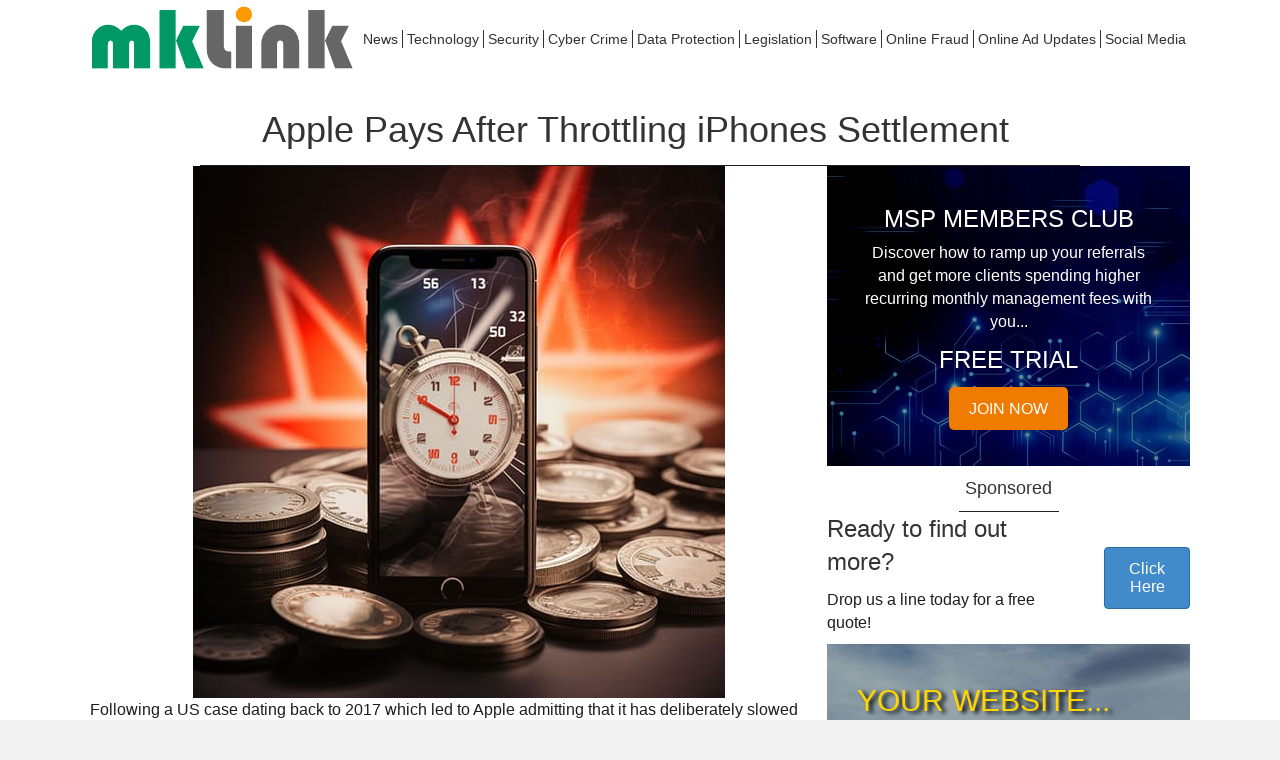

--- FILE ---
content_type: text/html; charset=UTF-8
request_url: https://mklink.co.uk/apple/apple-pays-after-throttling-iphones-settlement/
body_size: 48352
content:
<!DOCTYPE html>
<html lang="en-GB">
<head>
<meta charset="UTF-8" />
<meta name='viewport' content='width=device-width, initial-scale=1.0' />
<meta http-equiv='X-UA-Compatible' content='IE=edge' />
<link rel="profile" href="https://gmpg.org/xfn/11" />
<title>Apple Pays After Throttling iPhones Settlement  &#8211; IT &amp; Security News</title>
<meta name='robots' content='max-image-preview:large' />
	<style>img:is([sizes="auto" i], [sizes^="auto," i]) { contain-intrinsic-size: 3000px 1500px }</style>
	
<!-- Google Tag Manager for WordPress by gtm4wp.com -->
<script data-cfasync="false" data-pagespeed-no-defer>
	var gtm4wp_datalayer_name = "dataLayer";
	var dataLayer = dataLayer || [];
</script>
<!-- End Google Tag Manager for WordPress by gtm4wp.com --><link rel="alternate" type="application/rss+xml" title="IT &amp; Security News &raquo; Feed" href="https://mklink.co.uk/feed/" />
<link rel="alternate" type="application/rss+xml" title="IT &amp; Security News &raquo; Comments Feed" href="https://mklink.co.uk/comments/feed/" />
<link rel="preload" href="https://mklink.co.uk/wp-content/plugins/bb-plugin/fonts/fontawesome/5.15.4/webfonts/fa-solid-900.woff2" as="font" type="font/woff2" crossorigin="anonymous">
<link rel="preload" href="https://mklink.co.uk/wp-content/plugins/bb-plugin/fonts/fontawesome/5.15.4/webfonts/fa-regular-400.woff2" as="font" type="font/woff2" crossorigin="anonymous">
<script>
window._wpemojiSettings = {"baseUrl":"https:\/\/s.w.org\/images\/core\/emoji\/15.1.0\/72x72\/","ext":".png","svgUrl":"https:\/\/s.w.org\/images\/core\/emoji\/15.1.0\/svg\/","svgExt":".svg","source":{"concatemoji":"https:\/\/mklink.co.uk\/wp-includes\/js\/wp-emoji-release.min.js?ver=3e7c4273ce092fcaf3dba6d0021142e8"}};
/*! This file is auto-generated */
!function(i,n){var o,s,e;function c(e){try{var t={supportTests:e,timestamp:(new Date).valueOf()};sessionStorage.setItem(o,JSON.stringify(t))}catch(e){}}function p(e,t,n){e.clearRect(0,0,e.canvas.width,e.canvas.height),e.fillText(t,0,0);var t=new Uint32Array(e.getImageData(0,0,e.canvas.width,e.canvas.height).data),r=(e.clearRect(0,0,e.canvas.width,e.canvas.height),e.fillText(n,0,0),new Uint32Array(e.getImageData(0,0,e.canvas.width,e.canvas.height).data));return t.every(function(e,t){return e===r[t]})}function u(e,t,n){switch(t){case"flag":return n(e,"\ud83c\udff3\ufe0f\u200d\u26a7\ufe0f","\ud83c\udff3\ufe0f\u200b\u26a7\ufe0f")?!1:!n(e,"\ud83c\uddfa\ud83c\uddf3","\ud83c\uddfa\u200b\ud83c\uddf3")&&!n(e,"\ud83c\udff4\udb40\udc67\udb40\udc62\udb40\udc65\udb40\udc6e\udb40\udc67\udb40\udc7f","\ud83c\udff4\u200b\udb40\udc67\u200b\udb40\udc62\u200b\udb40\udc65\u200b\udb40\udc6e\u200b\udb40\udc67\u200b\udb40\udc7f");case"emoji":return!n(e,"\ud83d\udc26\u200d\ud83d\udd25","\ud83d\udc26\u200b\ud83d\udd25")}return!1}function f(e,t,n){var r="undefined"!=typeof WorkerGlobalScope&&self instanceof WorkerGlobalScope?new OffscreenCanvas(300,150):i.createElement("canvas"),a=r.getContext("2d",{willReadFrequently:!0}),o=(a.textBaseline="top",a.font="600 32px Arial",{});return e.forEach(function(e){o[e]=t(a,e,n)}),o}function t(e){var t=i.createElement("script");t.src=e,t.defer=!0,i.head.appendChild(t)}"undefined"!=typeof Promise&&(o="wpEmojiSettingsSupports",s=["flag","emoji"],n.supports={everything:!0,everythingExceptFlag:!0},e=new Promise(function(e){i.addEventListener("DOMContentLoaded",e,{once:!0})}),new Promise(function(t){var n=function(){try{var e=JSON.parse(sessionStorage.getItem(o));if("object"==typeof e&&"number"==typeof e.timestamp&&(new Date).valueOf()<e.timestamp+604800&&"object"==typeof e.supportTests)return e.supportTests}catch(e){}return null}();if(!n){if("undefined"!=typeof Worker&&"undefined"!=typeof OffscreenCanvas&&"undefined"!=typeof URL&&URL.createObjectURL&&"undefined"!=typeof Blob)try{var e="postMessage("+f.toString()+"("+[JSON.stringify(s),u.toString(),p.toString()].join(",")+"));",r=new Blob([e],{type:"text/javascript"}),a=new Worker(URL.createObjectURL(r),{name:"wpTestEmojiSupports"});return void(a.onmessage=function(e){c(n=e.data),a.terminate(),t(n)})}catch(e){}c(n=f(s,u,p))}t(n)}).then(function(e){for(var t in e)n.supports[t]=e[t],n.supports.everything=n.supports.everything&&n.supports[t],"flag"!==t&&(n.supports.everythingExceptFlag=n.supports.everythingExceptFlag&&n.supports[t]);n.supports.everythingExceptFlag=n.supports.everythingExceptFlag&&!n.supports.flag,n.DOMReady=!1,n.readyCallback=function(){n.DOMReady=!0}}).then(function(){return e}).then(function(){var e;n.supports.everything||(n.readyCallback(),(e=n.source||{}).concatemoji?t(e.concatemoji):e.wpemoji&&e.twemoji&&(t(e.twemoji),t(e.wpemoji)))}))}((window,document),window._wpemojiSettings);
</script>
<link rel='stylesheet' id='formidable-css' href='https://mklink.co.uk/wp-content/plugins/formidable/css/formidableforms.css?ver=10141422' media='all' />
<link rel='stylesheet' id='mp-theme-css' href='https://mklink.co.uk/wp-content/plugins/memberpress/css/ui/theme.css?ver=1.9.49' media='all' />
<style id='wp-emoji-styles-inline-css'>

	img.wp-smiley, img.emoji {
		display: inline !important;
		border: none !important;
		box-shadow: none !important;
		height: 1em !important;
		width: 1em !important;
		margin: 0 0.07em !important;
		vertical-align: -0.1em !important;
		background: none !important;
		padding: 0 !important;
	}
</style>
<link rel='stylesheet' id='wp-block-library-css' href='https://mklink.co.uk/wp-includes/css/dist/block-library/style.min.css?ver=3e7c4273ce092fcaf3dba6d0021142e8' media='all' />
<style id='wp-block-library-theme-inline-css'>
.wp-block-audio :where(figcaption){color:#555;font-size:13px;text-align:center}.is-dark-theme .wp-block-audio :where(figcaption){color:#ffffffa6}.wp-block-audio{margin:0 0 1em}.wp-block-code{border:1px solid #ccc;border-radius:4px;font-family:Menlo,Consolas,monaco,monospace;padding:.8em 1em}.wp-block-embed :where(figcaption){color:#555;font-size:13px;text-align:center}.is-dark-theme .wp-block-embed :where(figcaption){color:#ffffffa6}.wp-block-embed{margin:0 0 1em}.blocks-gallery-caption{color:#555;font-size:13px;text-align:center}.is-dark-theme .blocks-gallery-caption{color:#ffffffa6}:root :where(.wp-block-image figcaption){color:#555;font-size:13px;text-align:center}.is-dark-theme :root :where(.wp-block-image figcaption){color:#ffffffa6}.wp-block-image{margin:0 0 1em}.wp-block-pullquote{border-bottom:4px solid;border-top:4px solid;color:currentColor;margin-bottom:1.75em}.wp-block-pullquote cite,.wp-block-pullquote footer,.wp-block-pullquote__citation{color:currentColor;font-size:.8125em;font-style:normal;text-transform:uppercase}.wp-block-quote{border-left:.25em solid;margin:0 0 1.75em;padding-left:1em}.wp-block-quote cite,.wp-block-quote footer{color:currentColor;font-size:.8125em;font-style:normal;position:relative}.wp-block-quote:where(.has-text-align-right){border-left:none;border-right:.25em solid;padding-left:0;padding-right:1em}.wp-block-quote:where(.has-text-align-center){border:none;padding-left:0}.wp-block-quote.is-large,.wp-block-quote.is-style-large,.wp-block-quote:where(.is-style-plain){border:none}.wp-block-search .wp-block-search__label{font-weight:700}.wp-block-search__button{border:1px solid #ccc;padding:.375em .625em}:where(.wp-block-group.has-background){padding:1.25em 2.375em}.wp-block-separator.has-css-opacity{opacity:.4}.wp-block-separator{border:none;border-bottom:2px solid;margin-left:auto;margin-right:auto}.wp-block-separator.has-alpha-channel-opacity{opacity:1}.wp-block-separator:not(.is-style-wide):not(.is-style-dots){width:100px}.wp-block-separator.has-background:not(.is-style-dots){border-bottom:none;height:1px}.wp-block-separator.has-background:not(.is-style-wide):not(.is-style-dots){height:2px}.wp-block-table{margin:0 0 1em}.wp-block-table td,.wp-block-table th{word-break:normal}.wp-block-table :where(figcaption){color:#555;font-size:13px;text-align:center}.is-dark-theme .wp-block-table :where(figcaption){color:#ffffffa6}.wp-block-video :where(figcaption){color:#555;font-size:13px;text-align:center}.is-dark-theme .wp-block-video :where(figcaption){color:#ffffffa6}.wp-block-video{margin:0 0 1em}:root :where(.wp-block-template-part.has-background){margin-bottom:0;margin-top:0;padding:1.25em 2.375em}
</style>
<style id='classic-theme-styles-inline-css'>
/*! This file is auto-generated */
.wp-block-button__link{color:#fff;background-color:#32373c;border-radius:9999px;box-shadow:none;text-decoration:none;padding:calc(.667em + 2px) calc(1.333em + 2px);font-size:1.125em}.wp-block-file__button{background:#32373c;color:#fff;text-decoration:none}
</style>
<style id='global-styles-inline-css'>
:root{--wp--preset--aspect-ratio--square: 1;--wp--preset--aspect-ratio--4-3: 4/3;--wp--preset--aspect-ratio--3-4: 3/4;--wp--preset--aspect-ratio--3-2: 3/2;--wp--preset--aspect-ratio--2-3: 2/3;--wp--preset--aspect-ratio--16-9: 16/9;--wp--preset--aspect-ratio--9-16: 9/16;--wp--preset--color--black: #000000;--wp--preset--color--cyan-bluish-gray: #abb8c3;--wp--preset--color--white: #ffffff;--wp--preset--color--pale-pink: #f78da7;--wp--preset--color--vivid-red: #cf2e2e;--wp--preset--color--luminous-vivid-orange: #ff6900;--wp--preset--color--luminous-vivid-amber: #fcb900;--wp--preset--color--light-green-cyan: #7bdcb5;--wp--preset--color--vivid-green-cyan: #00d084;--wp--preset--color--pale-cyan-blue: #8ed1fc;--wp--preset--color--vivid-cyan-blue: #0693e3;--wp--preset--color--vivid-purple: #9b51e0;--wp--preset--color--fl-heading-text: #333333;--wp--preset--color--fl-body-bg: #f2f2f2;--wp--preset--color--fl-body-text: #1e1e1e;--wp--preset--color--fl-accent: #428bca;--wp--preset--color--fl-accent-hover: #428bca;--wp--preset--color--fl-topbar-bg: #ffffff;--wp--preset--color--fl-topbar-text: #000000;--wp--preset--color--fl-topbar-link: #428bca;--wp--preset--color--fl-topbar-hover: #428bca;--wp--preset--color--fl-header-bg: #ffffff;--wp--preset--color--fl-header-text: #000000;--wp--preset--color--fl-header-link: #428bca;--wp--preset--color--fl-header-hover: #428bca;--wp--preset--color--fl-nav-bg: #ffffff;--wp--preset--color--fl-nav-link: #428bca;--wp--preset--color--fl-nav-hover: #428bca;--wp--preset--color--fl-content-bg: #ffffff;--wp--preset--color--fl-footer-widgets-bg: #ffffff;--wp--preset--color--fl-footer-widgets-text: #000000;--wp--preset--color--fl-footer-widgets-link: #428bca;--wp--preset--color--fl-footer-widgets-hover: #428bca;--wp--preset--color--fl-footer-bg: #ffffff;--wp--preset--color--fl-footer-text: #000000;--wp--preset--color--fl-footer-link: #428bca;--wp--preset--color--fl-footer-hover: #428bca;--wp--preset--gradient--vivid-cyan-blue-to-vivid-purple: linear-gradient(135deg,rgba(6,147,227,1) 0%,rgb(155,81,224) 100%);--wp--preset--gradient--light-green-cyan-to-vivid-green-cyan: linear-gradient(135deg,rgb(122,220,180) 0%,rgb(0,208,130) 100%);--wp--preset--gradient--luminous-vivid-amber-to-luminous-vivid-orange: linear-gradient(135deg,rgba(252,185,0,1) 0%,rgba(255,105,0,1) 100%);--wp--preset--gradient--luminous-vivid-orange-to-vivid-red: linear-gradient(135deg,rgba(255,105,0,1) 0%,rgb(207,46,46) 100%);--wp--preset--gradient--very-light-gray-to-cyan-bluish-gray: linear-gradient(135deg,rgb(238,238,238) 0%,rgb(169,184,195) 100%);--wp--preset--gradient--cool-to-warm-spectrum: linear-gradient(135deg,rgb(74,234,220) 0%,rgb(151,120,209) 20%,rgb(207,42,186) 40%,rgb(238,44,130) 60%,rgb(251,105,98) 80%,rgb(254,248,76) 100%);--wp--preset--gradient--blush-light-purple: linear-gradient(135deg,rgb(255,206,236) 0%,rgb(152,150,240) 100%);--wp--preset--gradient--blush-bordeaux: linear-gradient(135deg,rgb(254,205,165) 0%,rgb(254,45,45) 50%,rgb(107,0,62) 100%);--wp--preset--gradient--luminous-dusk: linear-gradient(135deg,rgb(255,203,112) 0%,rgb(199,81,192) 50%,rgb(65,88,208) 100%);--wp--preset--gradient--pale-ocean: linear-gradient(135deg,rgb(255,245,203) 0%,rgb(182,227,212) 50%,rgb(51,167,181) 100%);--wp--preset--gradient--electric-grass: linear-gradient(135deg,rgb(202,248,128) 0%,rgb(113,206,126) 100%);--wp--preset--gradient--midnight: linear-gradient(135deg,rgb(2,3,129) 0%,rgb(40,116,252) 100%);--wp--preset--font-size--small: 13px;--wp--preset--font-size--medium: 20px;--wp--preset--font-size--large: 36px;--wp--preset--font-size--x-large: 42px;--wp--preset--spacing--20: 0.44rem;--wp--preset--spacing--30: 0.67rem;--wp--preset--spacing--40: 1rem;--wp--preset--spacing--50: 1.5rem;--wp--preset--spacing--60: 2.25rem;--wp--preset--spacing--70: 3.38rem;--wp--preset--spacing--80: 5.06rem;--wp--preset--shadow--natural: 6px 6px 9px rgba(0, 0, 0, 0.2);--wp--preset--shadow--deep: 12px 12px 50px rgba(0, 0, 0, 0.4);--wp--preset--shadow--sharp: 6px 6px 0px rgba(0, 0, 0, 0.2);--wp--preset--shadow--outlined: 6px 6px 0px -3px rgba(255, 255, 255, 1), 6px 6px rgba(0, 0, 0, 1);--wp--preset--shadow--crisp: 6px 6px 0px rgba(0, 0, 0, 1);}:where(.is-layout-flex){gap: 0.5em;}:where(.is-layout-grid){gap: 0.5em;}body .is-layout-flex{display: flex;}.is-layout-flex{flex-wrap: wrap;align-items: center;}.is-layout-flex > :is(*, div){margin: 0;}body .is-layout-grid{display: grid;}.is-layout-grid > :is(*, div){margin: 0;}:where(.wp-block-columns.is-layout-flex){gap: 2em;}:where(.wp-block-columns.is-layout-grid){gap: 2em;}:where(.wp-block-post-template.is-layout-flex){gap: 1.25em;}:where(.wp-block-post-template.is-layout-grid){gap: 1.25em;}.has-black-color{color: var(--wp--preset--color--black) !important;}.has-cyan-bluish-gray-color{color: var(--wp--preset--color--cyan-bluish-gray) !important;}.has-white-color{color: var(--wp--preset--color--white) !important;}.has-pale-pink-color{color: var(--wp--preset--color--pale-pink) !important;}.has-vivid-red-color{color: var(--wp--preset--color--vivid-red) !important;}.has-luminous-vivid-orange-color{color: var(--wp--preset--color--luminous-vivid-orange) !important;}.has-luminous-vivid-amber-color{color: var(--wp--preset--color--luminous-vivid-amber) !important;}.has-light-green-cyan-color{color: var(--wp--preset--color--light-green-cyan) !important;}.has-vivid-green-cyan-color{color: var(--wp--preset--color--vivid-green-cyan) !important;}.has-pale-cyan-blue-color{color: var(--wp--preset--color--pale-cyan-blue) !important;}.has-vivid-cyan-blue-color{color: var(--wp--preset--color--vivid-cyan-blue) !important;}.has-vivid-purple-color{color: var(--wp--preset--color--vivid-purple) !important;}.has-black-background-color{background-color: var(--wp--preset--color--black) !important;}.has-cyan-bluish-gray-background-color{background-color: var(--wp--preset--color--cyan-bluish-gray) !important;}.has-white-background-color{background-color: var(--wp--preset--color--white) !important;}.has-pale-pink-background-color{background-color: var(--wp--preset--color--pale-pink) !important;}.has-vivid-red-background-color{background-color: var(--wp--preset--color--vivid-red) !important;}.has-luminous-vivid-orange-background-color{background-color: var(--wp--preset--color--luminous-vivid-orange) !important;}.has-luminous-vivid-amber-background-color{background-color: var(--wp--preset--color--luminous-vivid-amber) !important;}.has-light-green-cyan-background-color{background-color: var(--wp--preset--color--light-green-cyan) !important;}.has-vivid-green-cyan-background-color{background-color: var(--wp--preset--color--vivid-green-cyan) !important;}.has-pale-cyan-blue-background-color{background-color: var(--wp--preset--color--pale-cyan-blue) !important;}.has-vivid-cyan-blue-background-color{background-color: var(--wp--preset--color--vivid-cyan-blue) !important;}.has-vivid-purple-background-color{background-color: var(--wp--preset--color--vivid-purple) !important;}.has-black-border-color{border-color: var(--wp--preset--color--black) !important;}.has-cyan-bluish-gray-border-color{border-color: var(--wp--preset--color--cyan-bluish-gray) !important;}.has-white-border-color{border-color: var(--wp--preset--color--white) !important;}.has-pale-pink-border-color{border-color: var(--wp--preset--color--pale-pink) !important;}.has-vivid-red-border-color{border-color: var(--wp--preset--color--vivid-red) !important;}.has-luminous-vivid-orange-border-color{border-color: var(--wp--preset--color--luminous-vivid-orange) !important;}.has-luminous-vivid-amber-border-color{border-color: var(--wp--preset--color--luminous-vivid-amber) !important;}.has-light-green-cyan-border-color{border-color: var(--wp--preset--color--light-green-cyan) !important;}.has-vivid-green-cyan-border-color{border-color: var(--wp--preset--color--vivid-green-cyan) !important;}.has-pale-cyan-blue-border-color{border-color: var(--wp--preset--color--pale-cyan-blue) !important;}.has-vivid-cyan-blue-border-color{border-color: var(--wp--preset--color--vivid-cyan-blue) !important;}.has-vivid-purple-border-color{border-color: var(--wp--preset--color--vivid-purple) !important;}.has-vivid-cyan-blue-to-vivid-purple-gradient-background{background: var(--wp--preset--gradient--vivid-cyan-blue-to-vivid-purple) !important;}.has-light-green-cyan-to-vivid-green-cyan-gradient-background{background: var(--wp--preset--gradient--light-green-cyan-to-vivid-green-cyan) !important;}.has-luminous-vivid-amber-to-luminous-vivid-orange-gradient-background{background: var(--wp--preset--gradient--luminous-vivid-amber-to-luminous-vivid-orange) !important;}.has-luminous-vivid-orange-to-vivid-red-gradient-background{background: var(--wp--preset--gradient--luminous-vivid-orange-to-vivid-red) !important;}.has-very-light-gray-to-cyan-bluish-gray-gradient-background{background: var(--wp--preset--gradient--very-light-gray-to-cyan-bluish-gray) !important;}.has-cool-to-warm-spectrum-gradient-background{background: var(--wp--preset--gradient--cool-to-warm-spectrum) !important;}.has-blush-light-purple-gradient-background{background: var(--wp--preset--gradient--blush-light-purple) !important;}.has-blush-bordeaux-gradient-background{background: var(--wp--preset--gradient--blush-bordeaux) !important;}.has-luminous-dusk-gradient-background{background: var(--wp--preset--gradient--luminous-dusk) !important;}.has-pale-ocean-gradient-background{background: var(--wp--preset--gradient--pale-ocean) !important;}.has-electric-grass-gradient-background{background: var(--wp--preset--gradient--electric-grass) !important;}.has-midnight-gradient-background{background: var(--wp--preset--gradient--midnight) !important;}.has-small-font-size{font-size: var(--wp--preset--font-size--small) !important;}.has-medium-font-size{font-size: var(--wp--preset--font-size--medium) !important;}.has-large-font-size{font-size: var(--wp--preset--font-size--large) !important;}.has-x-large-font-size{font-size: var(--wp--preset--font-size--x-large) !important;}
:where(.wp-block-post-template.is-layout-flex){gap: 1.25em;}:where(.wp-block-post-template.is-layout-grid){gap: 1.25em;}
:where(.wp-block-columns.is-layout-flex){gap: 2em;}:where(.wp-block-columns.is-layout-grid){gap: 2em;}
:root :where(.wp-block-pullquote){font-size: 1.5em;line-height: 1.6;}
</style>
<link rel='stylesheet' id='font-awesome-5-css' href='https://mklink.co.uk/wp-content/plugins/bb-plugin/fonts/fontawesome/5.15.4/css/all.min.css?ver=2.9.4' media='all' />
<link rel='stylesheet' id='fl-builder-layout-bundle-7fb09cab2aee1c1929830c2344e26549-css' href='https://mklink.co.uk/wp-content/uploads/bb-plugin/cache/7fb09cab2aee1c1929830c2344e26549-layout-bundle.css?ver=2.9.4-1.5.2' media='all' />
<link rel='stylesheet' id='jquery-magnificpopup-css' href='https://mklink.co.uk/wp-content/plugins/bb-plugin/css/jquery.magnificpopup.min.css?ver=2.9.4' media='all' />
<link rel='stylesheet' id='base-css' href='https://mklink.co.uk/wp-content/themes/bb-theme/css/base.min.css?ver=1.7.18.1' media='all' />
<link rel='stylesheet' id='fl-automator-skin-css' href='https://mklink.co.uk/wp-content/uploads/bb-theme/skin-683f07d16175b.css?ver=1.7.18.1' media='all' />
<link rel='stylesheet' id='pp-animate-css' href='https://mklink.co.uk/wp-content/plugins/bbpowerpack/assets/css/animate.min.css?ver=3.5.1' media='all' />
<script src="https://mklink.co.uk/wp-includes/js/jquery/jquery.min.js?ver=3.7.1" id="jquery-core-js"></script>
<script src="https://mklink.co.uk/wp-includes/js/jquery/jquery-migrate.min.js?ver=3.4.1" id="jquery-migrate-js"></script>
<link rel="https://api.w.org/" href="https://mklink.co.uk/wp-json/" /><link rel="alternate" title="JSON" type="application/json" href="https://mklink.co.uk/wp-json/wp/v2/posts/6807" /><link rel="canonical" href="https://mklink.co.uk/apple/apple-pays-after-throttling-iphones-settlement/" />
<link rel="alternate" title="oEmbed (JSON)" type="application/json+oembed" href="https://mklink.co.uk/wp-json/oembed/1.0/embed?url=https%3A%2F%2Fmklink.co.uk%2Fapple%2Fapple-pays-after-throttling-iphones-settlement%2F" />
<link rel="alternate" title="oEmbed (XML)" type="text/xml+oembed" href="https://mklink.co.uk/wp-json/oembed/1.0/embed?url=https%3A%2F%2Fmklink.co.uk%2Fapple%2Fapple-pays-after-throttling-iphones-settlement%2F&#038;format=xml" />
		<script>
			var bb_powerpack = {
				version: '2.40.7',
				getAjaxUrl: function() { return atob( 'aHR0cHM6Ly9ta2xpbmsuY28udWsvd3AtYWRtaW4vYWRtaW4tYWpheC5waHA=' ); },
				callback: function() {},
				mapMarkerData: {},
				post_id: '6807',
				search_term: '',
				current_page: 'https://mklink.co.uk/apple/apple-pays-after-throttling-iphones-settlement/',
				conditionals: {
					is_front_page: false,
					is_home: false,
					is_archive: false,
					current_post_type: '',
					is_tax: false,
										is_author: false,
					current_author: false,
					is_search: false,
									}
			};
		</script>
		<meta name="cdp-version" content="1.5.0" /><script>document.documentElement.className += " js";</script>

<!-- Google Tag Manager for WordPress by gtm4wp.com -->
<!-- GTM Container placement set to automatic -->
<script data-cfasync="false" data-pagespeed-no-defer>
	var dataLayer_content = {"pagePostType":"post","pagePostType2":"single-post","pageCategory":["apple"],"pagePostAuthor":"Mike Knight"};
	dataLayer.push( dataLayer_content );
</script>
<script data-cfasync="false" data-pagespeed-no-defer>
(function(w,d,s,l,i){w[l]=w[l]||[];w[l].push({'gtm.start':
new Date().getTime(),event:'gtm.js'});var f=d.getElementsByTagName(s)[0],
j=d.createElement(s),dl=l!='dataLayer'?'&l='+l:'';j.async=true;j.src=
'//www.googletagmanager.com/gtm.js?id='+i+dl;f.parentNode.insertBefore(j,f);
})(window,document,'script','dataLayer','GTM-TCTN8V');
</script>
<!-- End Google Tag Manager for WordPress by gtm4wp.com --><link rel="icon" href="https://mklink.co.uk/wp-content/uploads/2017/01/mk-fav.jpg" sizes="32x32" />
<link rel="icon" href="https://mklink.co.uk/wp-content/uploads/2017/01/mk-fav.jpg" sizes="192x192" />
<link rel="apple-touch-icon" href="https://mklink.co.uk/wp-content/uploads/2017/01/mk-fav.jpg" />
<meta name="msapplication-TileImage" content="https://mklink.co.uk/wp-content/uploads/2017/01/mk-fav.jpg" />
		<style id="wp-custom-css">
			.pp-headline-dynamic-wrapper .pp-headline-dynamic-text {
   white-space: normal;
   text-align: center;
}
		</style>
		<meta name="facebook-domain-verification" content="kkmhs6jcpesnhm2wiggzjt3837ruwv" />
</head>
<body data-rsssl=1 class="wp-singular post-template-default single single-post postid-6807 single-format-standard wp-theme-bb-theme fl-builder-2-9-4 fl-themer-1-5-2 fl-theme-1-7-18-1 fl-no-js fl-theme-builder-header fl-theme-builder-header-header fl-theme-builder-footer fl-theme-builder-footer-footer fl-theme-builder-singular fl-theme-builder-singular-post-oursourced-helpdesk fl-framework-base fl-preset-default fl-full-width fl-has-sidebar fl-search-active has-blocks" itemscope="itemscope" itemtype="https://schema.org/WebPage">

<!-- GTM Container placement set to automatic -->
<!-- Google Tag Manager (noscript) -->
				<noscript><iframe src="https://www.googletagmanager.com/ns.html?id=GTM-TCTN8V" height="0" width="0" style="display:none;visibility:hidden" aria-hidden="true"></iframe></noscript>
<!-- End Google Tag Manager (noscript) --><a aria-label="Skip to content" class="fl-screen-reader-text" href="#fl-main-content">Skip to content</a><div class="fl-page">
	<header class="fl-builder-content fl-builder-content-2294 fl-builder-global-templates-locked" data-post-id="2294" data-type="header" data-sticky="1" data-sticky-on="" data-sticky-breakpoint="medium" data-shrink="1" data-overlay="0" data-overlay-bg="transparent" data-shrink-image-height="50px" role="banner" itemscope="itemscope" itemtype="http://schema.org/WPHeader"><div class="fl-row fl-row-full-width fl-row-bg-color fl-node-5e591c8f38775 fl-row-default-height fl-row-align-center" data-node="5e591c8f38775">
	<div class="fl-row-content-wrap">
						<div class="fl-row-content fl-row-fixed-width fl-node-content">
		
<div class="fl-col-group fl-node-5e591c8f387ae fl-col-group-equal-height fl-col-group-align-bottom fl-col-group-custom-width" data-node="5e591c8f387ae">
			<div class="fl-col fl-node-5e591c8f387e5 fl-col-bg-color fl-col-small fl-col-small-custom-width" data-node="5e591c8f387e5">
	<div class="fl-col-content fl-node-content"><div class="fl-module fl-module-photo fl-node-5e5924a374d25" data-node="5e5924a374d25">
	<div class="fl-module-content fl-node-content">
		<div class="fl-photo fl-photo-align-center" itemscope itemtype="https://schema.org/ImageObject">
	<div class="fl-photo-content fl-photo-img-png">
				<a href="https://mklink.co.uk/" target="_self" itemprop="url">
				<img loading="lazy" decoding="async" class="fl-photo-img wp-image-2232 size-full" src="https://mklink.co.uk/wp-content/uploads/2020/02/mklink-merger-logo.png" alt="mklink-merger-logo" itemprop="image" height="123" width="502" title="mklink-merger-logo"  data-no-lazy="1" srcset="https://mklink.co.uk/wp-content/uploads/2020/02/mklink-merger-logo.png 502w, https://mklink.co.uk/wp-content/uploads/2020/02/mklink-merger-logo-300x74.png 300w" sizes="auto, (max-width: 502px) 100vw, 502px" />
				</a>
					</div>
	</div>
	</div>
</div>
</div>
</div>
			<div class="fl-col fl-node-5e591c8f38807 fl-col-bg-color fl-col-small-custom-width" data-node="5e591c8f38807">
	<div class="fl-col-content fl-node-content"><div class="fl-module fl-module-menu fl-node-5e591c8f38873" data-node="5e591c8f38873">
	<div class="fl-module-content fl-node-content">
		<div class="fl-menu fl-menu-responsive-toggle-mobile">
	<button class="fl-menu-mobile-toggle hamburger" aria-label="Menu"><span class="fl-menu-icon svg-container"><svg version="1.1" class="hamburger-menu" xmlns="http://www.w3.org/2000/svg" xmlns:xlink="http://www.w3.org/1999/xlink" viewBox="0 0 512 512">
<rect class="fl-hamburger-menu-top" width="512" height="102"/>
<rect class="fl-hamburger-menu-middle" y="205" width="512" height="102"/>
<rect class="fl-hamburger-menu-bottom" y="410" width="512" height="102"/>
</svg>
</span></button>	<div class="fl-clear"></div>
	<nav aria-label="Menu" itemscope="itemscope" itemtype="https://schema.org/SiteNavigationElement"><ul id="menu-news" class="menu fl-menu-horizontal fl-toggle-arrows"><li id="menu-item-2313" class="menu-item menu-item-type-taxonomy menu-item-object-category"><a href="https://mklink.co.uk/news/">News</a></li><li id="menu-item-2314" class="menu-item menu-item-type-taxonomy menu-item-object-category"><a href="https://mklink.co.uk/technology/">Technology</a></li><li id="menu-item-2315" class="menu-item menu-item-type-taxonomy menu-item-object-category"><a href="https://mklink.co.uk/security/">Security</a></li><li id="menu-item-2316" class="menu-item menu-item-type-taxonomy menu-item-object-category"><a href="https://mklink.co.uk/cyber-crime/">Cyber Crime</a></li><li id="menu-item-2317" class="menu-item menu-item-type-taxonomy menu-item-object-category"><a href="https://mklink.co.uk/data-protection/">Data Protection</a></li><li id="menu-item-2318" class="menu-item menu-item-type-taxonomy menu-item-object-category"><a href="https://mklink.co.uk/legislation/">Legislation</a></li><li id="menu-item-2319" class="menu-item menu-item-type-taxonomy menu-item-object-category"><a href="https://mklink.co.uk/software/">Software</a></li><li id="menu-item-2320" class="menu-item menu-item-type-taxonomy menu-item-object-category"><a href="https://mklink.co.uk/online-fraud/">Online Fraud</a></li><li id="menu-item-2321" class="menu-item menu-item-type-taxonomy menu-item-object-category"><a href="https://mklink.co.uk/online-ad-updates-cat/">Online Ad Updates</a></li><li id="menu-item-2322" class="menu-item menu-item-type-taxonomy menu-item-object-category"><a href="https://mklink.co.uk/social-media/">Social Media</a></li></ul></nav></div>
	</div>
</div>
</div>
</div>
	</div>
		</div>
	</div>
</div>
</header>	<div id="fl-main-content" class="fl-page-content" itemprop="mainContentOfPage" role="main">

		<div class="fl-builder-content fl-builder-content-5767 fl-builder-global-templates-locked" data-post-id="5767"><div class="fl-row fl-row-fixed-width fl-row-bg-none fl-node-1l8r3gjn2ck7 fl-row-default-height fl-row-align-center" data-node="1l8r3gjn2ck7">
	<div class="fl-row-content-wrap">
						<div class="fl-row-content fl-row-fixed-width fl-node-content">
		
<div class="fl-col-group fl-node-i16vqpfben5r" data-node="i16vqpfben5r">
			<div class="fl-col fl-node-ardlth7m1k0c fl-col-bg-color" data-node="ardlth7m1k0c">
	<div class="fl-col-content fl-node-content"><div class="fl-module fl-module-pp-heading fl-node-d0uqrc4jbze9" data-node="d0uqrc4jbze9">
	<div class="fl-module-content fl-node-content">
		<div class="pp-heading-content">
		<div class="pp-heading  pp-center">
		
		<h1 class="heading-title">

			
			<span class="title-text pp-primary-title">Apple Pays After Throttling iPhones Settlement </span>

			
			
		</h1>

		
		<div class="pp-heading-separator line_only pp-center">
				<span class="pp-separator-line"></span>
				</div>
		
	</div>

	
	</div>
	</div>
</div>
</div>
</div>
	</div>

<div class="fl-col-group fl-node-x9qf3s1giozl" data-node="x9qf3s1giozl">
			<div class="fl-col fl-node-xw7syn4jqoi2 fl-col-bg-color" data-node="xw7syn4jqoi2">
	<div class="fl-col-content fl-node-content"><div class="fl-module fl-module-photo fl-node-qureac4i792d" data-node="qureac4i792d">
	<div class="fl-module-content fl-node-content">
		<div class="fl-photo fl-photo-align-center" itemscope itemtype="https://schema.org/ImageObject">
	<div class="fl-photo-content fl-photo-img-jpg">
				<img loading="lazy" decoding="async" class="fl-photo-img wp-image-6808 size-full" src="https://mklink.co.uk/wp-content/uploads/2024/01/Slow-iPhones-Payout.jpg" alt="Apple Pays After Throttling iPhones Settlement" itemprop="image" height="532" width="532" title="Slow-iPhones-Payout" srcset="https://mklink.co.uk/wp-content/uploads/2024/01/Slow-iPhones-Payout.jpg 532w, https://mklink.co.uk/wp-content/uploads/2024/01/Slow-iPhones-Payout-300x300.jpg 300w, https://mklink.co.uk/wp-content/uploads/2024/01/Slow-iPhones-Payout-150x150.jpg 150w" sizes="auto, (max-width: 532px) 100vw, 532px" />
					</div>
	</div>
	</div>
</div>
<div class="fl-module fl-module-fl-post-content fl-node-8g54ohdafsru" data-node="8g54ohdafsru">
	<div class="fl-module-content fl-node-content">
		
<p>Following a US case dating back to 2017 which led to Apple admitting that it has deliberately slowed down some older models of iPhones (throttling), a settlement for compensation payments to affected iPhone owners has been reached.&nbsp;</p>



<p>After agreeing in 2020 to pay, this settlement of the lawsuit means that each of the 5.5 million complainants will receive £72 from Apple’s agreed £394m ($500m) total payout pot.&nbsp;</p>



<p>Unfortunately for Apple, it is still facing another class action lawsuit led by market researcher Justin Gutmann on behalf of 24 million British iPhone users over a similar throttling issue following an update. If it loses, Apple could face an £853 million ($1.03 billion) payout.&nbsp;</p>
	</div>
</div>
</div>
</div>
			<div class="fl-col fl-node-w75kausdxbep fl-col-bg-color fl-col-small" data-node="w75kausdxbep">
	<div class="fl-col-content fl-node-content"><div class="fl-module fl-module-pp-info-banner fl-node-0idhgpo2fxvq" data-node="0idhgpo2fxvq">
	<div class="fl-module-content fl-node-content">
		<div class="pp-info-banner-content background">
	<div class="pp-info-banner-inner">
					<div class="pp-info-banner-bg">
			</div>
								<div class="info-banner-wrap info-center animated" data-animation-class="none">
			<div class="banner-title">MSP MEMBERS CLUB</div>
			<div class="banner-description"><p>Discover how to ramp up your referrals and get more clients spending higher recurring monthly management fees with you...</p>
<p><span style="font-size: 24px;">FREE TRIAL</span></p>
</div>
						<a class="banner-button" href="#" target="_self">
				JOIN NOW			</a>
					</div>
			</div>
</div>
	</div>
</div>
<div class="fl-module fl-module-pp-heading fl-node-lwqhbi8759f4" data-node="lwqhbi8759f4">
	<div class="fl-module-content fl-node-content">
		<div class="pp-heading-content">
		<div class="pp-heading  pp-center">
		
		<h4 class="heading-title">

			
			<span class="title-text pp-primary-title">Sponsored</span>

			
			
		</h4>

		
		<div class="pp-heading-separator line_only pp-center">
				<span class="pp-separator-line"></span>
				</div>
		
	</div>

	
	</div>
	</div>
</div>
<div class="fl-module fl-module-cta fl-node-5lhnuw9ogc73" data-node="5lhnuw9ogc73">
	<div class="fl-module-content fl-node-content">
		<div class="fl-cta-wrap fl-cta-inline">
	<div class="fl-cta-text">
		<h3 class="fl-cta-title">Ready to find out more?</h3>
		<div class="fl-cta-text-content"><p>Drop us a line today for a free quote!</p>
</div>
	</div>
	<div class="fl-cta-button">
		<div  class="fl-button-wrap fl-button-width-full">
			<a href="" target="_self" class="fl-button">
							<span class="fl-button-text">Click Here</span>
					</a>
	</div>
	</div>
</div>
	</div>
</div>
<div class="fl-module fl-module-pp-info-banner fl-node-igc0o8x2p9e3" data-node="igc0o8x2p9e3">
	<div class="fl-module-content fl-node-content">
		<div class="pp-info-banner-content background">
	<div class="pp-info-banner-inner">
					<div class="pp-info-banner-bg">
			</div>
								<div class="info-banner-wrap info-left animated" data-animation-class="none">
			<div class="banner-title">YOUR WEBSITE... SUPERCHARGED!</div>
			<div class="banner-description"><p>Find out how much faster your website should be</p>
</div>
						<a class="banner-button" href="https://lightningsitespeed.com/" target="_blank" rel="noopener" >
				CLICK TO FIND OUT			</a>
					</div>
			</div>
</div>
	</div>
</div>
</div>
</div>
	</div>
		</div>
	</div>
</div>
<div class="fl-row fl-row-fixed-width fl-row-bg-none fl-node-3jgf1q7xyd5o fl-row-default-height fl-row-align-center" data-node="3jgf1q7xyd5o">
	<div class="fl-row-content-wrap">
						<div class="fl-row-content fl-row-fixed-width fl-node-content">
		
<div class="fl-col-group fl-node-bpiufsj5q0cy" data-node="bpiufsj5q0cy">
			<div class="fl-col fl-node-d7qe60irws93 fl-col-bg-color" data-node="d7qe60irws93">
	<div class="fl-col-content fl-node-content"><div class="fl-module fl-module-separator fl-node-tk0cajn3hgbm" data-node="tk0cajn3hgbm">
	<div class="fl-module-content fl-node-content">
		<div class="fl-separator"></div>
	</div>
</div>
<div class="fl-module fl-module-html fl-node-odzsbkcng28l" data-node="odzsbkcng28l">
	<div class="fl-module-content fl-node-content">
		<div class="fl-html">
	Posted in <a href="https://mklink.co.uk/apple/" rel="tag" class="apple">Apple</a></div>
	</div>
</div>
<div class="fl-module fl-module-separator fl-node-d527jpyl1evo" data-node="d527jpyl1evo">
	<div class="fl-module-content fl-node-content">
		<div class="fl-separator"></div>
	</div>
</div>
<div class="fl-module fl-module-fl-author-bio fl-node-s5nmvuph1a24" data-node="s5nmvuph1a24">
	<div class="fl-module-content fl-node-content">
		<div class="fl-author-bio-thumb">
	<img alt='' src='https://secure.gravatar.com/avatar/40d575c4833636bfbef9f734825bfdaa27ed7aaaf8efd98ab688272fe1103f1f?s=100&#038;d=mm&#038;r=g' srcset='https://secure.gravatar.com/avatar/40d575c4833636bfbef9f734825bfdaa27ed7aaaf8efd98ab688272fe1103f1f?s=200&#038;d=mm&#038;r=g 2x' class='avatar avatar-100 photo' height='100' width='100' loading='lazy' decoding='async'/></div>
<div class="fl-author-bio-content">
	<h3 class="fl-author-bio-name">Mike Knight</h3>
	<div class="fl-author-bio-text"></div>
</div>
	</div>
</div>
<div class="fl-module fl-module-separator fl-node-5bhq981reg7y" data-node="5bhq981reg7y">
	<div class="fl-module-content fl-node-content">
		<div class="fl-separator"></div>
	</div>
</div>
<div class="fl-module fl-module-fl-comments fl-node-9ey0w35hrdu2" data-node="9ey0w35hrdu2">
	<div class="fl-module-content fl-node-content">
			</div>
</div>
</div>
</div>
	</div>
		</div>
	</div>
</div>
</div>
	</div><!-- .fl-page-content -->
	<footer class="fl-builder-content fl-builder-content-2327 fl-builder-global-templates-locked" data-post-id="2327" data-type="footer" itemscope="itemscope" itemtype="http://schema.org/WPFooter"><div class="fl-row fl-row-full-width fl-row-bg-color fl-node-5e5ce0532dabe fl-row-default-height fl-row-align-center" data-node="5e5ce0532dabe">
	<div class="fl-row-content-wrap">
						<div class="fl-row-content fl-row-fixed-width fl-node-content">
		
<div class="fl-col-group fl-node-5e5ce053263bb" data-node="5e5ce053263bb">
			<div class="fl-col fl-node-5e5ce053263c1 fl-col-bg-color fl-col-small" data-node="5e5ce053263c1">
	<div class="fl-col-content fl-node-content"><div class="fl-module fl-module-heading fl-node-5e5ce053263c9" data-node="5e5ce053263c9">
	<div class="fl-module-content fl-node-content">
		<h3 class="fl-heading">
		<span class="fl-heading-text">Get In Touch!</span>
	</h3>
	</div>
</div>
<div class="fl-module fl-module-icon fl-node-5e5ce053263c8" data-node="5e5ce053263c8">
	<div class="fl-module-content fl-node-content">
		<div class="fl-icon-wrap">
	<span class="fl-icon">
				<i class="fas fa-phone" aria-hidden="true"></i>
					</span>
			<div id="fl-icon-text-5e5ce053263c8" class="fl-icon-text fl-icon-text-wrap">
						<p>+44 (0) 1242 690 586</p>					</div>
	</div>
	</div>
</div>
<div class="fl-module fl-module-icon fl-node-5e5ce053263c6" data-node="5e5ce053263c6">
	<div class="fl-module-content fl-node-content">
		<div class="fl-icon-wrap">
	<span class="fl-icon">
				<i class="far fa-map" aria-hidden="true"></i>
					</span>
			<div id="fl-icon-text-5e5ce053263c6" class="fl-icon-text fl-icon-text-wrap">
						<p>367 Church Road, Bristol BS36 2AQ</p>					</div>
	</div>
	</div>
</div>
<div class="fl-module fl-module-icon fl-node-5e5ce053263c7" data-node="5e5ce053263c7">
	<div class="fl-module-content fl-node-content">
		<div class="fl-icon-wrap">
	<span class="fl-icon">
								<a href="https://mklink.co.uk/contact/" target="_self"  tabindex="-1" aria-hidden="true" aria-labelledby="fl-icon-text-5e5ce053263c7">
							<i class="far fa-envelope" aria-hidden="true"></i>
						</a>
			</span>
			<div id="fl-icon-text-5e5ce053263c7" class="fl-icon-text">
						<a href="https://mklink.co.uk/contact/" target="_self"  class="fl-icon-text-link fl-icon-text-wrap">
						<p>Contact Us</p>						</a>
					</div>
	</div>
	</div>
</div>
</div>
</div>
			<div class="fl-col fl-node-5e5ce053263c0 fl-col-bg-color fl-col-small" data-node="5e5ce053263c0">
	<div class="fl-col-content fl-node-content"><div class="fl-module fl-module-heading fl-node-5e5ce053263c4" data-node="5e5ce053263c4">
	<div class="fl-module-content fl-node-content">
		<h3 class="fl-heading">
		<span class="fl-heading-text">Additional Resources</span>
	</h3>
	</div>
</div>
<div class="fl-module fl-module-rich-text fl-node-5e5ce053263c5" data-node="5e5ce053263c5">
	<div class="fl-module-content fl-node-content">
		<div class="fl-rich-text">
	<p><a href="/privacy-policy/" target="_blank" rel="noopener">Privacy Policy</a><br />
<a href="/tech-news/" target="_blank" rel="noopener">Latest News</a></p>
</div>
	</div>
</div>
<div class="fl-module fl-module-photo fl-node-5e5e2461b980b" data-node="5e5e2461b980b">
	<div class="fl-module-content fl-node-content">
		<div class="fl-photo fl-photo-align-left" itemscope itemtype="https://schema.org/ImageObject">
	<div class="fl-photo-content fl-photo-img-png">
				<img loading="lazy" decoding="async" class="fl-photo-img wp-image-2353 size-full" src="https://mklink.co.uk/wp-content/uploads/2020/03/icon-102.png" alt="The Chartered Institute of Marketing" itemprop="image" height="72" width="172" title="chartered Institute of Marketing"  />
					</div>
		<div class="fl-photo-caption fl-photo-caption-below" itemprop="caption">The Chartered Institute of Marketing</div>
	</div>
	</div>
</div>
</div>
</div>
			<div class="fl-col fl-node-5e5ce053263bf fl-col-bg-color fl-col-small" data-node="5e5ce053263bf">
	<div class="fl-col-content fl-node-content"><div class="fl-module fl-module-heading fl-node-5e5ce053263c3" data-node="5e5ce053263c3">
	<div class="fl-module-content fl-node-content">
		<h3 class="fl-heading">
		<span class="fl-heading-text">trusted and reliable business solutions</span>
	</h3>
	</div>
</div>
<div class="fl-module fl-module-rich-text fl-node-5e5ce053263c2" data-node="5e5ce053263c2">
	<div class="fl-module-content fl-node-content">
		<div class="fl-rich-text">
	<p>MKLINK have helped businesses achieve their objectives via strategic marketing and providing operational resources since 1998.</p>
</div>
	</div>
</div>
<div class="fl-module fl-module-photo fl-node-5e5e619b7639a" data-node="5e5e619b7639a">
	<div class="fl-module-content fl-node-content">
		<div class="fl-photo fl-photo-align-left" itemscope itemtype="https://schema.org/ImageObject">
	<div class="fl-photo-content fl-photo-img-png">
				<img loading="lazy" decoding="async" class="fl-photo-img wp-image-2374 size-full" src="https://mklink.co.uk/wp-content/uploads/2020/03/est-1998.png" alt="est-1998" itemprop="image" height="69" width="281" title="est-1998"  />
					</div>
	</div>
	</div>
</div>
</div>
</div>
	</div>

<div class="fl-col-group fl-node-5e5ce053263be" data-node="5e5ce053263be">
			<div class="fl-col fl-node-5e5ce053263ca fl-col-bg-color fl-col-small" data-node="5e5ce053263ca">
	<div class="fl-col-content fl-node-content"><div class="fl-module fl-module-photo fl-node-5e5ce053263ce" data-node="5e5ce053263ce">
	<div class="fl-module-content fl-node-content">
		<div class="fl-photo fl-photo-align-center" itemscope itemtype="https://schema.org/ImageObject">
	<div class="fl-photo-content fl-photo-img-png">
				<a href="https://mklink.co.uk/" target="_blank" rel="noopener"  itemprop="url">
				<img loading="lazy" decoding="async" class="fl-photo-img wp-image-2336 size-full" src="https://mklink.co.uk/wp-content/uploads/2020/02/mklink-group.png" alt="mklink-group" itemprop="image" height="146" width="507" title="mklink-group" srcset="https://mklink.co.uk/wp-content/uploads/2020/02/mklink-group.png 507w, https://mklink.co.uk/wp-content/uploads/2020/02/mklink-group-300x86.png 300w" sizes="auto, (max-width: 507px) 100vw, 507px" />
				</a>
					</div>
	</div>
	</div>
</div>
</div>
</div>
			<div class="fl-col fl-node-5e5ce053263cb fl-col-bg-color fl-col-small" data-node="5e5ce053263cb">
	<div class="fl-col-content fl-node-content"><div class="fl-module fl-module-photo fl-node-5e5ce053263cf" data-node="5e5ce053263cf">
	<div class="fl-module-content fl-node-content">
		<div class="fl-photo fl-photo-align-center" itemscope itemtype="https://schema.org/ImageObject">
	<div class="fl-photo-content fl-photo-img-png">
				<img loading="lazy" decoding="async" class="fl-photo-img wp-image-2343 size-full" src="https://mklink.co.uk/wp-content/uploads/2020/02/google.png" alt="google" itemprop="image" height="225" width="799" title="google" srcset="https://mklink.co.uk/wp-content/uploads/2020/02/google.png 799w, https://mklink.co.uk/wp-content/uploads/2020/02/google-300x84.png 300w, https://mklink.co.uk/wp-content/uploads/2020/02/google-768x216.png 768w" sizes="auto, (max-width: 799px) 100vw, 799px" />
					</div>
	</div>
	</div>
</div>
</div>
</div>
			<div class="fl-col fl-node-5e5ce053263cc fl-col-bg-color fl-col-small" data-node="5e5ce053263cc">
	<div class="fl-col-content fl-node-content"><div class="fl-module fl-module-pp-social-icons fl-node-5e5ce053263cd" data-node="5e5ce053263cd">
	<div class="fl-module-content fl-node-content">
		
<div class="pp-social-icons pp-social-icons-horizontal">
	<span class="pp-social-icon" itemscope itemtype="https://schema.org/Organization">
		<link itemprop="url" href="https://mklink.co.uk">
		<a itemprop="sameAs" href="https://www.facebook.com/mklinkmarketingtips/" target="_blank" title="Facebook" aria-label="Facebook" role="button" rel="noopener noreferrer external" >
							<i class="fab fa-facebook"></i>
					</a>
	</span>
		<span class="pp-social-icon" itemscope itemtype="https://schema.org/Organization">
		<link itemprop="url" href="https://mklink.co.uk">
		<a itemprop="sameAs" href="https://twitter.com/mklinkmarketing" target="_blank" title="X (Twitter)" aria-label="X (Twitter)" role="button" rel="noopener noreferrer external" >
							<svg xmlns="http://www.w3.org/2000/svg" viewBox="0 0 512 512"><path d="M389.2 48h70.6L305.6 224.2 487 464H345L233.7 318.6 106.5 464H35.8L200.7 275.5 26.8 48H172.4L272.9 180.9 389.2 48zM364.4 421.8h39.1L151.1 88h-42L364.4 421.8z"></path></svg>
				<!--<i class="fab pp-x-icon">𝕏</i>-->
					</a>
	</span>
		<span class="pp-social-icon" itemscope itemtype="https://schema.org/Organization">
		<link itemprop="url" href="https://mklink.co.uk">
		<a itemprop="sameAs" href="https://www.linkedin.com/in/mikeknightmklink/" target="_blank" title="LinkedIn" aria-label="LinkedIn" role="button" rel="noopener noreferrer external" >
							<i class="fab fa-linkedin"></i>
					</a>
	</span>
	</div>
	</div>
</div>
</div>
</div>
	</div>
		</div>
	</div>
</div>
<div class="fl-row fl-row-full-width fl-row-bg-color fl-node-5e592f15d75ca fl-row-default-height fl-row-align-center" data-node="5e592f15d75ca">
	<div class="fl-row-content-wrap">
						<div class="fl-row-content fl-row-fixed-width fl-node-content">
		
<div class="fl-col-group fl-node-5e592f15d7603" data-node="5e592f15d7603">
			<div class="fl-col fl-node-5e592f15d763a fl-col-bg-color" data-node="5e592f15d763a">
	<div class="fl-col-content fl-node-content"><div class="fl-module fl-module-rich-text fl-node-5e592f15d7670" data-node="5e592f15d7670">
	<div class="fl-module-content fl-node-content">
		<div class="fl-rich-text">
	<p style="text-align: center;">© 2020 IT &amp; Security News. All Rights Reserved.</p>
</div>
	</div>
</div>
</div>
</div>
	</div>
		</div>
	</div>
</div>
</footer>	</div><!-- .fl-page -->
<script type="speculationrules">
{"prefetch":[{"source":"document","where":{"and":[{"href_matches":"\/*"},{"not":{"href_matches":["\/wp-*.php","\/wp-admin\/*","\/wp-content\/uploads\/*","\/wp-content\/*","\/wp-content\/plugins\/*","\/wp-content\/themes\/bb-theme\/*","\/*\\?(.+)"]}},{"not":{"selector_matches":"a[rel~=\"nofollow\"]"}},{"not":{"selector_matches":".no-prefetch, .no-prefetch a"}}]},"eagerness":"conservative"}]}
</script>
<script src="https://mklink.co.uk/wp-content/plugins/bb-plugin/js/jquery.imagesloaded.min.js?ver=2.9.4" id="imagesloaded-js"></script>
<script src="https://mklink.co.uk/wp-content/plugins/bb-plugin/js/jquery.ba-throttle-debounce.min.js?ver=2.9.4" id="jquery-throttle-js"></script>
<script src="https://mklink.co.uk/wp-content/plugins/bb-plugin/js/jquery.fitvids.min.js?ver=1.2" id="jquery-fitvids-js"></script>
<script src="https://mklink.co.uk/wp-content/uploads/bb-plugin/cache/c078a94117264b49a49b24d7187a10b9-layout-bundle.js?ver=2.9.4-1.5.2" id="fl-builder-layout-bundle-c078a94117264b49a49b24d7187a10b9-js"></script>
<script src="https://mklink.co.uk/wp-content/plugins/duracelltomi-google-tag-manager/dist/js/gtm4wp-form-move-tracker.js?ver=1.22.1" id="gtm4wp-form-move-tracker-js"></script>
<script src="https://mklink.co.uk/wp-content/plugins/bb-plugin/js/jquery.magnificpopup.min.js?ver=2.9.4" id="jquery-magnificpopup-js"></script>
<script id="fl-automator-js-extra">
var themeopts = {"medium_breakpoint":"992","mobile_breakpoint":"768","lightbox":"enabled","scrollTopPosition":"800"};
</script>
<script src="https://mklink.co.uk/wp-content/themes/bb-theme/js/theme.min.js?ver=1.7.18.1" id="fl-automator-js"></script>
</body>
</html>


--- FILE ---
content_type: text/css
request_url: https://mklink.co.uk/wp-content/uploads/bb-plugin/cache/7fb09cab2aee1c1929830c2344e26549-layout-bundle.css?ver=2.9.4-1.5.2
body_size: 75165
content:
.fl-builder-content *,.fl-builder-content *:before,.fl-builder-content *:after {-webkit-box-sizing: border-box;-moz-box-sizing: border-box;box-sizing: border-box;}.fl-row:before,.fl-row:after,.fl-row-content:before,.fl-row-content:after,.fl-col-group:before,.fl-col-group:after,.fl-col:before,.fl-col:after,.fl-module:not([data-accepts]):before,.fl-module:not([data-accepts]):after,.fl-module-content:before,.fl-module-content:after {display: table;content: " ";}.fl-row:after,.fl-row-content:after,.fl-col-group:after,.fl-col:after,.fl-module:not([data-accepts]):after,.fl-module-content:after {clear: both;}.fl-clear {clear: both;}.fl-row,.fl-row-content {margin-left: auto;margin-right: auto;min-width: 0;}.fl-row-content-wrap {position: relative;}.fl-builder-mobile .fl-row-bg-photo .fl-row-content-wrap {background-attachment: scroll;}.fl-row-bg-video,.fl-row-bg-video .fl-row-content,.fl-row-bg-embed,.fl-row-bg-embed .fl-row-content {position: relative;}.fl-row-bg-video .fl-bg-video,.fl-row-bg-embed .fl-bg-embed-code {bottom: 0;left: 0;overflow: hidden;position: absolute;right: 0;top: 0;}.fl-row-bg-video .fl-bg-video video,.fl-row-bg-embed .fl-bg-embed-code video {bottom: 0;left: 0px;max-width: none;position: absolute;right: 0;top: 0px;}.fl-row-bg-video .fl-bg-video video {min-width: 100%;min-height: 100%;width: auto;height: auto;}.fl-row-bg-video .fl-bg-video iframe,.fl-row-bg-embed .fl-bg-embed-code iframe {pointer-events: none;width: 100vw;height: 56.25vw; max-width: none;min-height: 100vh;min-width: 177.77vh; position: absolute;top: 50%;left: 50%;-ms-transform: translate(-50%, -50%); -webkit-transform: translate(-50%, -50%); transform: translate(-50%, -50%);}.fl-bg-video-fallback {background-position: 50% 50%;background-repeat: no-repeat;background-size: cover;bottom: 0px;left: 0px;position: absolute;right: 0px;top: 0px;}.fl-row-bg-slideshow,.fl-row-bg-slideshow .fl-row-content {position: relative;}.fl-row .fl-bg-slideshow {bottom: 0;left: 0;overflow: hidden;position: absolute;right: 0;top: 0;z-index: 0;}.fl-builder-edit .fl-row .fl-bg-slideshow * {bottom: 0;height: auto !important;left: 0;position: absolute !important;right: 0;top: 0;}.fl-row-bg-overlay .fl-row-content-wrap:after {border-radius: inherit;content: '';display: block;position: absolute;top: 0;right: 0;bottom: 0;left: 0;z-index: 0;}.fl-row-bg-overlay .fl-row-content {position: relative;z-index: 1;}.fl-row-default-height .fl-row-content-wrap,.fl-row-custom-height .fl-row-content-wrap {display: -webkit-box;display: -webkit-flex;display: -ms-flexbox;display: flex;min-height: 100vh;}.fl-row-overlap-top .fl-row-content-wrap {display: -webkit-inline-box;display: -webkit-inline-flex;display: -moz-inline-box;display: -ms-inline-flexbox;display: inline-flex;width: 100%;}.fl-row-default-height .fl-row-content-wrap,.fl-row-custom-height .fl-row-content-wrap {min-height: 0;}.fl-row-default-height .fl-row-content,.fl-row-full-height .fl-row-content,.fl-row-custom-height .fl-row-content {-webkit-box-flex: 1 1 auto; -moz-box-flex: 1 1 auto;-webkit-flex: 1 1 auto;-ms-flex: 1 1 auto;flex: 1 1 auto;}.fl-row-default-height .fl-row-full-width.fl-row-content,.fl-row-full-height .fl-row-full-width.fl-row-content,.fl-row-custom-height .fl-row-full-width.fl-row-content {max-width: 100%;width: 100%;}.fl-row-default-height.fl-row-align-center .fl-row-content-wrap,.fl-row-full-height.fl-row-align-center .fl-row-content-wrap,.fl-row-custom-height.fl-row-align-center .fl-row-content-wrap {-webkit-align-items: center;-webkit-box-align: center;-webkit-box-pack: center;-webkit-justify-content: center;-ms-flex-align: center;-ms-flex-pack: center;justify-content: center;align-items: center;}.fl-row-default-height.fl-row-align-bottom .fl-row-content-wrap,.fl-row-full-height.fl-row-align-bottom .fl-row-content-wrap,.fl-row-custom-height.fl-row-align-bottom .fl-row-content-wrap {-webkit-align-items: flex-end;-webkit-justify-content: flex-end;-webkit-box-align: end;-webkit-box-pack: end;-ms-flex-align: end;-ms-flex-pack: end;justify-content: flex-end;align-items: flex-end;}.fl-col-group-equal-height {display: flex;flex-wrap: wrap;width: 100%;}.fl-col-group-equal-height.fl-col-group-has-child-loading {flex-wrap: nowrap;}.fl-col-group-equal-height .fl-col,.fl-col-group-equal-height .fl-col-content {display: flex;flex: 1 1 auto;}.fl-col-group-equal-height .fl-col-content {flex-direction: column;flex-shrink: 1;min-width: 1px;max-width: 100%;width: 100%;}.fl-col-group-equal-height:before,.fl-col-group-equal-height .fl-col:before,.fl-col-group-equal-height .fl-col-content:before,.fl-col-group-equal-height:after,.fl-col-group-equal-height .fl-col:after,.fl-col-group-equal-height .fl-col-content:after{content: none;}.fl-col-group-nested.fl-col-group-equal-height.fl-col-group-align-top .fl-col-content,.fl-col-group-equal-height.fl-col-group-align-top .fl-col-content {justify-content: flex-start;}.fl-col-group-nested.fl-col-group-equal-height.fl-col-group-align-center .fl-col-content,.fl-col-group-equal-height.fl-col-group-align-center .fl-col-content {justify-content: center;}.fl-col-group-nested.fl-col-group-equal-height.fl-col-group-align-bottom .fl-col-content,.fl-col-group-equal-height.fl-col-group-align-bottom .fl-col-content {justify-content: flex-end;}.fl-col-group-equal-height.fl-col-group-align-center .fl-col-group {width: 100%;}.fl-col {float: left;min-height: 1px;}.fl-col-bg-overlay .fl-col-content {position: relative;}.fl-col-bg-overlay .fl-col-content:after {border-radius: inherit;content: '';display: block;position: absolute;top: 0;right: 0;bottom: 0;left: 0;z-index: 0;}.fl-col-bg-overlay .fl-module {position: relative;z-index: 2;}.single:not(.woocommerce).single-fl-builder-template .fl-content {width: 100%;}.fl-builder-layer {position: absolute;top:0;left:0;right: 0;bottom: 0;z-index: 0;pointer-events: none;overflow: hidden;}.fl-builder-shape-layer {z-index: 0;}.fl-builder-shape-layer.fl-builder-bottom-edge-layer {z-index: 1;}.fl-row-bg-overlay .fl-builder-shape-layer {z-index: 1;}.fl-row-bg-overlay .fl-builder-shape-layer.fl-builder-bottom-edge-layer {z-index: 2;}.fl-row-has-layers .fl-row-content {z-index: 1;}.fl-row-bg-overlay .fl-row-content {z-index: 2;}.fl-builder-layer > * {display: block;position: absolute;top:0;left:0;width: 100%;}.fl-builder-layer + .fl-row-content {position: relative;}.fl-builder-layer .fl-shape {fill: #aaa;stroke: none;stroke-width: 0;width:100%;}@supports (-webkit-touch-callout: inherit) {.fl-row.fl-row-bg-parallax .fl-row-content-wrap,.fl-row.fl-row-bg-fixed .fl-row-content-wrap {background-position: center !important;background-attachment: scroll !important;}}@supports (-webkit-touch-callout: none) {.fl-row.fl-row-bg-fixed .fl-row-content-wrap {background-position: center !important;background-attachment: scroll !important;}}.fl-clearfix:before,.fl-clearfix:after {display: table;content: " ";}.fl-clearfix:after {clear: both;}.sr-only {position: absolute;width: 1px;height: 1px;padding: 0;overflow: hidden;clip: rect(0,0,0,0);white-space: nowrap;border: 0;}.fl-builder-content a.fl-button,.fl-builder-content a.fl-button:visited {border-radius: 4px;-moz-border-radius: 4px;-webkit-border-radius: 4px;display: inline-block;font-size: 16px;font-weight: normal;line-height: 18px;padding: 12px 24px;text-decoration: none;text-shadow: none;}.fl-builder-content .fl-button:hover {text-decoration: none;}.fl-builder-content .fl-button:active {position: relative;top: 1px;}.fl-builder-content .fl-button-width-full .fl-button {display: block;text-align: center;}.fl-builder-content .fl-button-width-custom .fl-button {display: inline-block;text-align: center;max-width: 100%;}.fl-builder-content .fl-button-left {text-align: left;}.fl-builder-content .fl-button-center {text-align: center;}.fl-builder-content .fl-button-right {text-align: right;}.fl-builder-content .fl-button i {font-size: 1.3em;height: auto;margin-right:8px;vertical-align: middle;width: auto;}.fl-builder-content .fl-button i.fl-button-icon-after {margin-left: 8px;margin-right: 0;}.fl-builder-content .fl-button-has-icon .fl-button-text {vertical-align: middle;}.fl-icon-wrap {display: inline-block;}.fl-icon {display: table-cell;vertical-align: middle;}.fl-icon a {text-decoration: none;}.fl-icon i {float: right;height: auto;width: auto;}.fl-icon i:before {border: none !important;height: auto;width: auto;}.fl-icon-text {display: table-cell;text-align: left;padding-left: 15px;vertical-align: middle;}.fl-icon-text-empty {display: none;}.fl-icon-text *:last-child {margin: 0 !important;padding: 0 !important;}.fl-icon-text a {text-decoration: none;}.fl-icon-text span {display: block;}.fl-icon-text span.mce-edit-focus {min-width: 1px;}.fl-module img {max-width: 100%;}.fl-photo {line-height: 0;position: relative;}.fl-photo-align-left {text-align: left;}.fl-photo-align-center {text-align: center;}.fl-photo-align-right {text-align: right;}.fl-photo-content {display: inline-block;line-height: 0;position: relative;max-width: 100%;}.fl-photo-img-svg {width: 100%;}.fl-photo-content img {display: inline;height: auto;max-width: 100%;}.fl-photo-crop-circle img {-webkit-border-radius: 100%;-moz-border-radius: 100%;border-radius: 100%;}.fl-photo-caption {font-size: 13px;line-height: 18px;overflow: hidden;text-overflow: ellipsis;}.fl-photo-caption-below {padding-bottom: 20px;padding-top: 10px;}.fl-photo-caption-hover {background: rgba(0,0,0,0.7);bottom: 0;color: #fff;left: 0;opacity: 0;filter: alpha(opacity = 0);padding: 10px 15px;position: absolute;right: 0;-webkit-transition:opacity 0.3s ease-in;-moz-transition:opacity 0.3s ease-in;transition:opacity 0.3s ease-in;}.fl-photo-content:hover .fl-photo-caption-hover {opacity: 100;filter: alpha(opacity = 100);}.fl-builder-pagination,.fl-builder-pagination-load-more {padding: 40px 0;}.fl-builder-pagination ul.page-numbers {list-style: none;margin: 0;padding: 0;text-align: center;}.fl-builder-pagination li {display: inline-block;list-style: none;margin: 0;padding: 0;}.fl-builder-pagination li a.page-numbers,.fl-builder-pagination li span.page-numbers {border: 1px solid #e6e6e6;display: inline-block;padding: 5px 10px;margin: 0 0 5px;}.fl-builder-pagination li a.page-numbers:hover,.fl-builder-pagination li span.current {background: #f5f5f5;text-decoration: none;}.fl-slideshow,.fl-slideshow * {-webkit-box-sizing: content-box;-moz-box-sizing: content-box;box-sizing: content-box;}.fl-slideshow .fl-slideshow-image img {max-width: none !important;}.fl-slideshow-social {line-height: 0 !important;}.fl-slideshow-social * {margin: 0 !important;}.fl-builder-content .bx-wrapper .bx-viewport {background: transparent;border: none;box-shadow: none;-moz-box-shadow: none;-webkit-box-shadow: none;left: 0;}.mfp-wrap button.mfp-arrow,.mfp-wrap button.mfp-arrow:active,.mfp-wrap button.mfp-arrow:hover,.mfp-wrap button.mfp-arrow:focus {background: transparent !important;border: none !important;outline: none;position: absolute;top: 50%;box-shadow: none !important;-moz-box-shadow: none !important;-webkit-box-shadow: none !important;}.mfp-wrap .mfp-close,.mfp-wrap .mfp-close:active,.mfp-wrap .mfp-close:hover,.mfp-wrap .mfp-close:focus {background: transparent !important;border: none !important;outline: none;position: absolute;top: 0;box-shadow: none !important;-moz-box-shadow: none !important;-webkit-box-shadow: none !important;}.admin-bar .mfp-wrap .mfp-close,.admin-bar .mfp-wrap .mfp-close:active,.admin-bar .mfp-wrap .mfp-close:hover,.admin-bar .mfp-wrap .mfp-close:focus {top: 32px!important;}img.mfp-img {padding: 0;}.mfp-counter {display: none;}.mfp-wrap .mfp-preloader.fa {font-size: 30px;}.fl-form-field {margin-bottom: 15px;}.fl-form-field input.fl-form-error {border-color: #DD6420;}.fl-form-error-message {clear: both;color: #DD6420;display: none;padding-top: 8px;font-size: 12px;font-weight: lighter;}.fl-form-button-disabled {opacity: 0.5;}.fl-animation {opacity: 0;}body.fl-no-js .fl-animation {opacity: 1;}.fl-builder-preview .fl-animation,.fl-builder-edit .fl-animation,.fl-animated {opacity: 1;}.fl-animated {animation-fill-mode: both;-webkit-animation-fill-mode: both;}.fl-button.fl-button-icon-animation i {width: 0 !important;opacity: 0;-ms-filter: "alpha(opacity=0)";transition: all 0.2s ease-out;-webkit-transition: all 0.2s ease-out;}.fl-button.fl-button-icon-animation:hover i {opacity: 1! important;-ms-filter: "alpha(opacity=100)";}.fl-button.fl-button-icon-animation i.fl-button-icon-after {margin-left: 0px !important;}.fl-button.fl-button-icon-animation:hover i.fl-button-icon-after {margin-left: 10px !important;}.fl-button.fl-button-icon-animation i.fl-button-icon-before {margin-right: 0 !important;}.fl-button.fl-button-icon-animation:hover i.fl-button-icon-before {margin-right: 20px !important;margin-left: -10px;}@media (max-width: 1200px) {}@media (max-width: 992px) { .fl-col-group.fl-col-group-medium-reversed {display: -webkit-flex;display: flex;-webkit-flex-wrap: wrap-reverse;flex-wrap: wrap-reverse;flex-direction: row-reverse;} }@media (max-width: 768px) { .fl-row-content-wrap {background-attachment: scroll !important;}.fl-row-bg-parallax .fl-row-content-wrap {background-attachment: scroll !important;background-position: center center !important;}.fl-col-group.fl-col-group-equal-height {display: block;}.fl-col-group.fl-col-group-equal-height.fl-col-group-custom-width {display: -webkit-box;display: -webkit-flex;display: flex;}.fl-col-group.fl-col-group-responsive-reversed {display: -webkit-flex;display: flex;-webkit-flex-wrap: wrap-reverse;flex-wrap: wrap-reverse;flex-direction: row-reverse;}.fl-col-group.fl-col-group-responsive-reversed .fl-col:not(.fl-col-small-custom-width) {flex-basis: 100%;width: 100% !important;}.fl-col-group.fl-col-group-medium-reversed:not(.fl-col-group-responsive-reversed) {display: unset;display: unset;-webkit-flex-wrap: unset;flex-wrap: unset;flex-direction: unset;}.fl-col {clear: both;float: none;margin-left: auto;margin-right: auto;width: auto !important;}.fl-col-small:not(.fl-col-small-full-width) {max-width: 400px;}.fl-block-col-resize {display:none;}.fl-row[data-node] .fl-row-content-wrap {margin: 0;padding-left: 0;padding-right: 0;}.fl-row[data-node] .fl-bg-video,.fl-row[data-node] .fl-bg-slideshow {left: 0;right: 0;}.fl-col[data-node] .fl-col-content {margin: 0;padding-left: 0;padding-right: 0;} }@media (min-width: 1201px) {html .fl-visible-large:not(.fl-visible-desktop),html .fl-visible-medium:not(.fl-visible-desktop),html .fl-visible-mobile:not(.fl-visible-desktop) {display: none;}}@media (min-width: 993px) and (max-width: 1200px) {html .fl-visible-desktop:not(.fl-visible-large),html .fl-visible-medium:not(.fl-visible-large),html .fl-visible-mobile:not(.fl-visible-large) {display: none;}}@media (min-width: 769px) and (max-width: 992px) {html .fl-visible-desktop:not(.fl-visible-medium),html .fl-visible-large:not(.fl-visible-medium),html .fl-visible-mobile:not(.fl-visible-medium) {display: none;}}@media (max-width: 768px) {html .fl-visible-desktop:not(.fl-visible-mobile),html .fl-visible-large:not(.fl-visible-mobile),html .fl-visible-medium:not(.fl-visible-mobile) {display: none;}}.fl-col-content {display: flex;flex-direction: column;margin-top: 0px;margin-right: 0px;margin-bottom: 0px;margin-left: 0px;padding-top: 0px;padding-right: 0px;padding-bottom: 0px;padding-left: 0px;}.fl-row-fixed-width {max-width: 1100px;}.fl-row-content-wrap {margin-top: 0px;margin-right: 0px;margin-bottom: 0px;margin-left: 0px;padding-top: 20px;padding-right: 20px;padding-bottom: 20px;padding-left: 20px;}.fl-module-content, .fl-module:where(.fl-module:not(:has(> .fl-module-content))) {margin-top: 20px;margin-right: 20px;margin-bottom: 20px;margin-left: 20px;}.fl-node-5e591c8f38775 {color: #333333;}.fl-builder-content .fl-node-5e591c8f38775 *:not(input):not(textarea):not(select):not(a):not(h1):not(h2):not(h3):not(h4):not(h5):not(h6):not(.fl-menu-mobile-toggle) {color: inherit;}.fl-builder-content .fl-node-5e591c8f38775 a {color: #333333;}.fl-builder-content .fl-node-5e591c8f38775 a:hover {color: #333333;}.fl-builder-content .fl-node-5e591c8f38775 h1,.fl-builder-content .fl-node-5e591c8f38775 h2,.fl-builder-content .fl-node-5e591c8f38775 h3,.fl-builder-content .fl-node-5e591c8f38775 h4,.fl-builder-content .fl-node-5e591c8f38775 h5,.fl-builder-content .fl-node-5e591c8f38775 h6,.fl-builder-content .fl-node-5e591c8f38775 h1 a,.fl-builder-content .fl-node-5e591c8f38775 h2 a,.fl-builder-content .fl-node-5e591c8f38775 h3 a,.fl-builder-content .fl-node-5e591c8f38775 h4 a,.fl-builder-content .fl-node-5e591c8f38775 h5 a,.fl-builder-content .fl-node-5e591c8f38775 h6 a {color: #333333;}.fl-node-5e591c8f38775 > .fl-row-content-wrap {background-color: #ffffff;border-top-width: 1px;border-right-width: 0px;border-bottom-width: 1px;border-left-width: 0px;} .fl-node-5e591c8f38775 > .fl-row-content-wrap {padding-top:5px;padding-bottom:5px;}.fl-node-5e591c8f387e5 {width: 24%;}.fl-node-5e591c8f387e5 > .fl-col-content {border-top-width: 1px;border-right-width: 1px;border-bottom-width: 1px;border-left-width: 1px;}@media(max-width: 768px) {.fl-builder-content .fl-node-5e591c8f387e5 {width: 80% !important;max-width: none;clear: none;float: left;}}.fl-node-5e591c8f38807 {width: 76%;}.fl-node-5e591c8f38807 > .fl-col-content {border-top-width: 1px;border-right-width: 1px;border-bottom-width: 1px;border-left-width: 1px;}@media(max-width: 768px) {.fl-builder-content .fl-node-5e591c8f38807 {width: 20% !important;max-width: none;clear: none;float: left;}}.fl-menu ul,.fl-menu li{list-style: none;margin: 0;padding: 0;}.fl-menu .menu:before,.fl-menu .menu:after{content: '';display: table;clear: both;}.fl-menu-horizontal {display: inline-flex;flex-wrap: wrap;align-items: center;}.fl-menu li{position: relative;}.fl-menu a{display: block;padding: 10px;text-decoration: none;}.fl-menu a:hover{text-decoration: none;}.fl-menu .sub-menu{min-width: 220px;}.fl-module[data-node] .fl-menu .fl-menu-expanded .sub-menu {background-color: transparent;-webkit-box-shadow: none;-ms-box-shadow: none;box-shadow: none;}.fl-menu .fl-has-submenu:focus,.fl-menu .fl-has-submenu .sub-menu:focus,.fl-menu .fl-has-submenu-container:focus {outline: 0;}.fl-menu .fl-has-submenu-container{ position: relative; }.fl-menu .fl-menu-accordion .fl-has-submenu > .sub-menu{display: none;}.fl-menu .fl-menu-accordion .fl-has-submenu.fl-active .hide-heading > .sub-menu {box-shadow: none;display: block !important;}.fl-menu .fl-menu-toggle{position: absolute;top: 0;right: 0;bottom: 0;height: 100%;cursor: pointer;}.fl-menu .fl-toggle-arrows .fl-menu-toggle:before,.fl-menu .fl-toggle-none .fl-menu-toggle:before{border-color: #333;}.fl-menu .fl-menu-expanded .fl-menu-toggle{display: none;}.fl-menu .fl-menu-mobile-toggle {position: relative;padding: 8px;background-color: transparent;border: none;color: #333;border-radius: 0;}.fl-menu .fl-menu-mobile-toggle:focus-visible {outline: 2px auto Highlight;outline: 2px auto -webkit-focus-ring-color;}.fl-menu .fl-menu-mobile-toggle.text{width: 100%;text-align: center;}.fl-menu .fl-menu-mobile-toggle.hamburger .fl-menu-mobile-toggle-label,.fl-menu .fl-menu-mobile-toggle.hamburger-label .fl-menu-mobile-toggle-label{display: inline-block;margin-left: 10px;vertical-align: middle;}.fl-menu .fl-menu-mobile-toggle.hamburger .svg-container,.fl-menu .fl-menu-mobile-toggle.hamburger-label .svg-container{display: inline-block;position: relative;width: 1.4em;height: 1.4em;vertical-align: middle;}.fl-menu .fl-menu-mobile-toggle.hamburger .hamburger-menu,.fl-menu .fl-menu-mobile-toggle.hamburger-label .hamburger-menu{position: absolute;top: 0;left: 0;right: 0;bottom: 0;}.fl-menu .fl-menu-mobile-toggle.hamburger .hamburger-menu rect,.fl-menu .fl-menu-mobile-toggle.hamburger-label .hamburger-menu rect{fill: currentColor;}li.mega-menu .hide-heading > a,li.mega-menu .hide-heading > .fl-has-submenu-container,li.mega-menu-disabled .hide-heading > a,li.mega-menu-disabled .hide-heading > .fl-has-submenu-container {display: none;}ul.fl-menu-horizontal li.mega-menu {position: static;}ul.fl-menu-horizontal li.mega-menu > ul.sub-menu {top: inherit !important;left: 0 !important;right: 0 !important;width: 100%;}ul.fl-menu-horizontal li.mega-menu.fl-has-submenu:hover > ul.sub-menu,ul.fl-menu-horizontal li.mega-menu.fl-has-submenu.focus > ul.sub-menu {display: flex !important;}ul.fl-menu-horizontal li.mega-menu > ul.sub-menu li {border-color: transparent;}ul.fl-menu-horizontal li.mega-menu > ul.sub-menu > li {width: 100%;}ul.fl-menu-horizontal li.mega-menu > ul.sub-menu > li > .fl-has-submenu-container a {font-weight: bold;}ul.fl-menu-horizontal li.mega-menu > ul.sub-menu > li > .fl-has-submenu-container a:hover {background: transparent;}ul.fl-menu-horizontal li.mega-menu > ul.sub-menu .fl-menu-toggle {display: none;}ul.fl-menu-horizontal li.mega-menu > ul.sub-menu ul.sub-menu {background: transparent;-webkit-box-shadow: none;-ms-box-shadow: none;box-shadow: none;display: block;min-width: 0;opacity: 1;padding: 0;position: static;visibility: visible;}:where(.fl-col-group-medium-reversed, .fl-col-group-responsive-reversed, .fl-col-group-equal-height.fl-col-group-custom-width) > .fl-menu-mobile-clone {flex: 1 1 100%;}.fl-menu-mobile-clone {clear: both;}.fl-menu-mobile-clone .fl-menu .menu {float: none !important;}.fl-menu-mobile-close {display: none;}.fl-menu-mobile-close,.fl-menu-mobile-close:hover,.fl-menu-mobile-close:focus {background: none;border: 0 none;color: inherit;font-size: 18px;padding: 10px 6px;}.fl-menu-mobile-close:focus-visible {outline: 2px auto Highlight;outline: 2px auto -webkit-focus-ring-color;}.fl-node-5e591c8f38873 .fl-menu .menu {}.fl-node-5e591c8f38873 .menu > li > a:hover,.fl-node-5e591c8f38873 .menu > li > a:focus,.fl-node-5e591c8f38873 .menu > li > .fl-has-submenu-container:hover > a,.fl-node-5e591c8f38873 .menu > li > .fl-has-submenu-container.focus > a,.fl-node-5e591c8f38873 .menu > li.current-menu-item > a,.fl-node-5e591c8f38873 .menu > li.current-menu-item > .fl-has-submenu-container > a,.fl-node-5e591c8f38873 .sub-menu > li > a:hover,.fl-node-5e591c8f38873 .sub-menu > li > a:focus,.fl-node-5e591c8f38873 .sub-menu > li > .fl-has-submenu-container:hover > a,.fl-node-5e591c8f38873 .sub-menu > li > .fl-has-submenu-container.focus > a,.fl-node-5e591c8f38873 .sub-menu > li.current-menu-item > a,.fl-node-5e591c8f38873 .sub-menu > li.current-menu-item > .fl-has-submenu-container > a{background-color: #009966;color: #ffffff;}.fl-node-5e591c8f38873 .fl-menu .fl-toggle-arrows .fl-has-submenu-container:hover > .fl-menu-toggle:before,.fl-node-5e591c8f38873 .fl-menu .fl-toggle-arrows .fl-has-submenu-container.focus > .fl-menu-toggle:before,.fl-node-5e591c8f38873 .fl-menu .fl-toggle-arrows li.current-menu-item >.fl-has-submenu-container > .fl-menu-toggle:before,.fl-node-5e591c8f38873 .fl-menu .fl-toggle-none .fl-has-submenu-container:hover > .fl-menu-toggle:before,.fl-node-5e591c8f38873 .fl-menu .fl-toggle-none .fl-has-submenu-container.focus > .fl-menu-toggle:before,.fl-node-5e591c8f38873 .fl-menu .fl-toggle-none li.current-menu-item >.fl-has-submenu-container > .fl-menu-toggle:before{border-color: #ffffff;}.fl-node-5e591c8f38873 .menu .fl-has-submenu .sub-menu{display: none;}.fl-node-5e591c8f38873 .fl-menu .sub-menu {background-color: #296BC9;-webkit-box-shadow: 0 1px 20px rgba(0,0,0,0.1);-ms-box-shadow: 0 1px 20px rgba(0,0,0,0.1);box-shadow: 0 1px 20px rgba(0,0,0,0.1);}.fl-node-5e591c8f38873 .fl-menu .fl-menu-toggle:before{content: '';position: absolute;right: 50%;top: 50%;z-index: 1;display: block;width: 9px;height: 9px;margin: -5px -5px 0 0;border-right: 2px solid;border-bottom: 2px solid;-webkit-transform-origin: right bottom;-ms-transform-origin: right bottom;transform-origin: right bottom;-webkit-transform: translateX( -5px ) rotate( 45deg );-ms-transform: translateX( -5px ) rotate( 45deg );transform: translateX( -5px ) rotate( 45deg );}.fl-node-5e591c8f38873 .fl-menu .fl-has-submenu.fl-active > .fl-has-submenu-container .fl-menu-toggle{-webkit-transform: rotate( -180deg );-ms-transform: rotate( -180deg );transform: rotate( -180deg );}.fl-node-5e591c8f38873 .fl-menu-horizontal.fl-toggle-arrows .fl-has-submenu-container a{padding-right: 18px;}.fl-node-5e591c8f38873 .fl-menu-horizontal.fl-toggle-arrows .fl-menu-toggle,.fl-node-5e591c8f38873 .fl-menu-horizontal.fl-toggle-none .fl-menu-toggle{width: 15px;}.fl-node-5e591c8f38873 .fl-menu-horizontal.fl-toggle-arrows .fl-menu-toggle,.fl-node-5e591c8f38873 .fl-menu-horizontal.fl-toggle-none .fl-menu-toggle,.fl-node-5e591c8f38873 .fl-menu-vertical.fl-toggle-arrows .fl-menu-toggle,.fl-node-5e591c8f38873 .fl-menu-vertical.fl-toggle-none .fl-menu-toggle{width: 18px;}.fl-node-5e591c8f38873 .fl-menu li{border-top: 1px solid transparent;}.fl-node-5e591c8f38873 .fl-menu li:first-child{border-top: none;}.fl-node-5e591c8f38873 .menu.fl-menu-horizontal li,.fl-node-5e591c8f38873 .menu.fl-menu-horizontal li li{border-color: #333333;}@media ( max-width: 768px ) {.fl-node-5e591c8f38873 .fl-menu ul.menu {display: none;float: none;}.fl-node-5e591c8f38873 .fl-menu .sub-menu {-webkit-box-shadow: none;-ms-box-shadow: none;box-shadow: none;}.fl-node-5e591c8f38873 .mega-menu.fl-active .hide-heading > .sub-menu,.fl-node-5e591c8f38873 .mega-menu-disabled.fl-active .hide-heading > .sub-menu {display: block !important;}.fl-node-5e591c8f38873 .fl-menu-logo,.fl-node-5e591c8f38873 .fl-menu-search-item {display: none;}} @media ( min-width: 769px ) {.fl-node-5e591c8f38873 .fl-menu .menu > li{ display: inline-block; }.fl-node-5e591c8f38873 .menu li{border-left: 1px solid transparent;border-top: none;}.fl-node-5e591c8f38873 .menu li:first-child{border: none;}.fl-node-5e591c8f38873 .menu li li{border-top: 1px solid transparent;border-left: none;}.fl-node-5e591c8f38873 .menu .fl-has-submenu .sub-menu{position: absolute;top: 100%;left: 0;z-index: 10;visibility: hidden;opacity: 0;text-align:left;}.fl-node-5e591c8f38873 .fl-has-submenu .fl-has-submenu .sub-menu{top: 0;left: 100%;}.fl-node-5e591c8f38873 .fl-menu .fl-has-submenu:hover > .sub-menu,.fl-node-5e591c8f38873 .fl-menu .fl-has-submenu.focus > .sub-menu{display: block;visibility: visible;opacity: 1;}.fl-node-5e591c8f38873 .menu .fl-has-submenu.fl-menu-submenu-right .sub-menu{left: inherit;right: 0;}.fl-node-5e591c8f38873 .menu .fl-has-submenu .fl-has-submenu.fl-menu-submenu-right .sub-menu{top: 0;left: inherit;right: 100%;}.fl-node-5e591c8f38873 .fl-menu .fl-has-submenu.fl-active > .fl-has-submenu-container .fl-menu-toggle{-webkit-transform: none;-ms-transform: none;transform: none;}.fl-node-5e591c8f38873 .fl-menu .fl-has-submenu .fl-has-submenu .fl-menu-toggle:before{-webkit-transform: translateY( -5px ) rotate( -45deg );-ms-transform: translateY( -5px ) rotate( -45deg );transform: translateY( -5px ) rotate( -45deg );}.fl-node-5e591c8f38873 ul.sub-menu {padding-top: 0px;padding-right: 0px;padding-bottom: 0px;padding-left: 0px;}.fl-node-5e591c8f38873 ul.sub-menu a {}.fl-node-5e591c8f38873 .fl-menu .fl-menu-mobile-toggle{display: none;}}.fl-node-5e591c8f38873 .fl-menu .fl-menu-mobile-toggle {font-size: 16px;text-transform: none;padding-top: 4px;padding-right: 4px;padding-bottom: 4px;padding-left: 4px;border-color: rgba( 0,0,0,0.1 );}.fl-node-5e591c8f38873 .fl-menu .fl-menu-mobile-toggle rect,.fl-node-5e591c8f38873 .fl-menu .fl-menu-mobile-toggle.hamburger .hamburger-menu rect {}.fl-node-5e591c8f38873 .fl-menu .fl-menu-mobile-toggle:hover,.fl-node-5e591c8f38873 .fl-menu .fl-menu-mobile-toggle.fl-active {color: #ffffff;background-color: #009966;}.fl-node-5e591c8f38873 .fl-menu .fl-menu-mobile-toggle:hover rect,.fl-node-5e591c8f38873 .fl-menu .fl-menu-mobile-toggle.fl-active rect,.fl-node-5e591c8f38873 .fl-menu .fl-menu-mobile-toggle.hamburger:hover .hamburger-menu rect,.fl-node-5e591c8f38873 .fl-menu .fl-menu-mobile-toggle.fl-active .hamburger-menu rect {fill: #ffffff;}.fl-node-5e591c8f38873 ul.fl-menu-horizontal li.mega-menu > ul.sub-menu > li > .fl-has-submenu-container a:hover {color: ;}.fl-node-5e591c8f38873 .fl-menu .menu, .fl-node-5e591c8f38873 .fl-menu .menu > li {font-size: 14px;line-height: 10px;letter-spacing: 0px;text-transform: none;}.fl-node-5e591c8f38873 .fl-menu {text-align: right;}.fl-node-5e591c8f38873 .fl-menu .menu {justify-content: right;}.fl-node-5e591c8f38873 .menu a {padding-top: 4px;padding-right: 4px;padding-bottom: 4px;padding-left: 4px;}.fl-node-5e591c8f38873 .fl-menu .menu .sub-menu > li {font-size: 16px;line-height: 1;}.fl-node-5e591c8f38873 .fl-menu .fl-menu-mobile-toggle {float: right;}@media(max-width: 1200px) {.fl-node-5e591c8f38873 .fl-menu .fl-menu-mobile-toggle {float: none;}}@media(max-width: 992px) {.fl-node-5e591c8f38873 .fl-menu .fl-menu-mobile-toggle {float: none;}}@media(max-width: 768px) {.fl-node-5e591c8f38873 .menu li.fl-has-submenu ul.sub-menu {padding-left: 15px;}.fl-node-5e591c8f38873 .fl-menu .sub-menu {background-color: transparent;}.fl-node-5e591c8f38873 .fl-menu .fl-menu-mobile-toggle {float: none;}} .fl-node-5e591c8f38873 > .fl-module-content {margin-right:0px;margin-bottom:22px;margin-left:0px;}@media (max-width: 768px) { .fl-node-5e591c8f38873 > .fl-module-content { margin-bottom:20px; } }img.mfp-img {padding-bottom: 40px !important;}.fl-builder-edit .fl-fill-container img {transition: object-position .5s;}.fl-fill-container :is(.fl-module-content, .fl-photo, .fl-photo-content, img) {height: 100% !important;width: 100% !important;}@media (max-width: 768px) { .fl-photo-content,.fl-photo-img {max-width: 100%;} }.fl-node-5e5924a374d25, .fl-node-5e5924a374d25 .fl-photo {text-align: center;} .fl-node-5e5924a374d25 > .fl-module-content {margin-right:0px;margin-left:0px;}.fl-builder-content[data-type="header"].fl-theme-builder-header-sticky {position: fixed;width: 100%;z-index: 100;}.fl-theme-builder-flyout-menu-push-left .fl-builder-content[data-type="header"].fl-theme-builder-header-sticky {left: auto !important;transition: left 0.2s !important;}.fl-theme-builder-flyout-menu-push-right .fl-builder-content[data-type="header"].fl-theme-builder-header-sticky {right: auto !important;transition: right 0.2s !important;}.fl-builder-content[data-type="header"].fl-theme-builder-header-sticky .fl-menu .fl-menu-mobile-opacity {height: 100vh;width: 100vw;}.fl-builder-content[data-type="header"]:not([data-overlay="1"]).fl-theme-builder-header-sticky .fl-menu-mobile-flyout {top: 0px;}.fl-theme-builder-flyout-menu-active body {margin-left: 0px !important;margin-right: 0px !important;}.fl-theme-builder-has-flyout-menu, .fl-theme-builder-has-flyout-menu body {overflow-x: hidden;}.fl-theme-builder-flyout-menu-push-right {right: 0px;transition: right 0.2s ease-in-out;}.fl-theme-builder-flyout-menu-push-left {left: 0px;transition: left 0.2s ease-in-out;}.fl-theme-builder-flyout-menu-active .fl-theme-builder-flyout-menu-push-right {position: relative;right: 250px;}.fl-theme-builder-flyout-menu-active .fl-theme-builder-flyout-menu-push-left {position: relative;left: 250px;}.fl-theme-builder-flyout-menu-active .fl-builder-content[data-type="header"] .fl-menu-disable-transition {transition: none;}.fl-builder-content[data-shrink="1"] .fl-row-content-wrap,.fl-builder-content[data-shrink="1"] .fl-col-content,.fl-builder-content[data-shrink="1"] .fl-module-content,.fl-builder-content[data-shrink="1"] img {-webkit-transition: all 0.4s ease-in-out, background-position 1ms;-moz-transition: all 0.4s ease-in-out, background-position 1ms;transition: all 0.4s ease-in-out, background-position 1ms;}.fl-builder-content[data-shrink="1"] img {width: auto;}.fl-builder-content[data-shrink="1"] img.fl-photo-img {width: auto;height: auto;}.fl-builder-content[data-type="header"].fl-theme-builder-header-shrink .fl-row-content-wrap {margin-bottom: 0;margin-top: 0;}.fl-theme-builder-header-shrink-row-bottom.fl-row-content-wrap {padding-bottom: 5px;}.fl-theme-builder-header-shrink-row-top.fl-row-content-wrap {padding-top: 5px;}.fl-builder-content[data-type="header"].fl-theme-builder-header-shrink .fl-col-content {margin-bottom: 0;margin-top: 0;padding-bottom: 0;padding-top: 0;}.fl-theme-builder-header-shrink-module-bottom.fl-module-content,.fl-theme-builder-header-shrink-module-bottom.fl-module:where(.fl-module:not(:has(> .fl-module-content))) {margin-bottom: 5px;}.fl-theme-builder-header-shrink-module-top.fl-module-content,.fl-theme-builder-header-shrink-module-bottom.fl-module:where(.fl-module:not(:has(> .fl-module-content))) {margin-top: 5px;}.fl-builder-content[data-type="header"].fl-theme-builder-header-shrink img {-webkit-transition: all 0.4s ease-in-out, background-position 1ms;-moz-transition: all 0.4s ease-in-out, background-position 1ms;transition: all 0.4s ease-in-out, background-position 1ms;}.fl-builder-content[data-overlay="1"]:not(.fl-theme-builder-header-sticky):not(.fl-builder-content-editing) {position: absolute;width: 100%;z-index: 100;}.fl-builder-edit body:not(.single-fl-theme-layout) .fl-builder-content[data-overlay="1"] {display: none;}body:not(.single-fl-theme-layout) .fl-builder-content[data-overlay="1"]:not(.fl-theme-builder-header-scrolled):not([data-overlay-bg="default"]) .fl-row-content-wrap,body:not(.single-fl-theme-layout) .fl-builder-content[data-overlay="1"]:not(.fl-theme-builder-header-scrolled):not([data-overlay-bg="default"]) .fl-col-content,body:not(.single-fl-theme-layout) .fl-builder-content[data-overlay="1"]:not(.fl-theme-builder-header-scrolled):not([data-overlay-bg="default"]) .fl-module-box {background: transparent;}.fl-builder-row-settings #fl-field-separator_position {display: none !important;}.fl-node-5e591c8f38775 .fl-row-content {min-width: 0px;}.fl-node-5e5ce0532dabe {color: #333333;}.fl-builder-content .fl-node-5e5ce0532dabe *:not(input):not(textarea):not(select):not(a):not(h1):not(h2):not(h3):not(h4):not(h5):not(h6):not(.fl-menu-mobile-toggle) {color: inherit;}.fl-builder-content .fl-node-5e5ce0532dabe a {color: #333333;}.fl-builder-content .fl-node-5e5ce0532dabe a:hover {color: #333333;}.fl-builder-content .fl-node-5e5ce0532dabe h1,.fl-builder-content .fl-node-5e5ce0532dabe h2,.fl-builder-content .fl-node-5e5ce0532dabe h3,.fl-builder-content .fl-node-5e5ce0532dabe h4,.fl-builder-content .fl-node-5e5ce0532dabe h5,.fl-builder-content .fl-node-5e5ce0532dabe h6,.fl-builder-content .fl-node-5e5ce0532dabe h1 a,.fl-builder-content .fl-node-5e5ce0532dabe h2 a,.fl-builder-content .fl-node-5e5ce0532dabe h3 a,.fl-builder-content .fl-node-5e5ce0532dabe h4 a,.fl-builder-content .fl-node-5e5ce0532dabe h5 a,.fl-builder-content .fl-node-5e5ce0532dabe h6 a {color: #333333;}.fl-node-5e5ce0532dabe > .fl-row-content-wrap {background-color: #cccccc;border-top-width: 1px;border-right-width: 0px;border-bottom-width: 1px;border-left-width: 0px;} .fl-node-5e5ce0532dabe > .fl-row-content-wrap {padding-top:40px;padding-bottom:40px;}.fl-node-5e592f15d75ca {color: #ffffff;}.fl-builder-content .fl-node-5e592f15d75ca *:not(input):not(textarea):not(select):not(a):not(h1):not(h2):not(h3):not(h4):not(h5):not(h6):not(.fl-menu-mobile-toggle) {color: inherit;}.fl-builder-content .fl-node-5e592f15d75ca a {color: #ffffff;}.fl-builder-content .fl-node-5e592f15d75ca a:hover {color: #ffffff;}.fl-builder-content .fl-node-5e592f15d75ca h1,.fl-builder-content .fl-node-5e592f15d75ca h2,.fl-builder-content .fl-node-5e592f15d75ca h3,.fl-builder-content .fl-node-5e592f15d75ca h4,.fl-builder-content .fl-node-5e592f15d75ca h5,.fl-builder-content .fl-node-5e592f15d75ca h6,.fl-builder-content .fl-node-5e592f15d75ca h1 a,.fl-builder-content .fl-node-5e592f15d75ca h2 a,.fl-builder-content .fl-node-5e592f15d75ca h3 a,.fl-builder-content .fl-node-5e592f15d75ca h4 a,.fl-builder-content .fl-node-5e592f15d75ca h5 a,.fl-builder-content .fl-node-5e592f15d75ca h6 a {color: #ffffff;}.fl-node-5e592f15d75ca > .fl-row-content-wrap {background-color: #333333;border-top-width: 1px;border-right-width: 0px;border-bottom-width: 1px;border-left-width: 0px;} .fl-node-5e592f15d75ca > .fl-row-content-wrap {padding-top:13px;padding-bottom:0px;}.fl-node-5e592f15d763a {width: 100%;}.fl-node-5e5ce053263c1 {width: 33.33%;}.fl-node-5e5ce053263c1 > .fl-col-content {border-top-width: 1px;border-right-width: 1px;border-bottom-width: 1px;border-left-width: 1px;}.fl-node-5e5ce053263c0 {width: 33.33%;}.fl-node-5e5ce053263c0 > .fl-col-content {border-top-width: 1px;border-right-width: 1px;border-bottom-width: 1px;border-left-width: 1px;}.fl-node-5e5ce053263bf {width: 33.33%;}.fl-node-5e5ce053263bf > .fl-col-content {border-top-width: 1px;border-right-width: 1px;border-bottom-width: 1px;border-left-width: 1px;}.fl-node-5e5ce053263ca {width: 33.33%;}.fl-node-5e5ce053263cb {width: 33.33%;}.fl-node-5e5ce053263cc {width: 33.33%;}.fl-builder-content .fl-rich-text strong {font-weight: bold;}.fl-module.fl-rich-text p:last-child {margin-bottom: 0;}.fl-builder-edit .fl-module.fl-rich-text p:not(:has(~ *:not(.fl-block-overlay))) {margin-bottom: 0;} .fl-node-5e592f15d7670 > .fl-module-content {margin-top:0px;margin-bottom:0px;}@media (max-width: 768px) { .fl-module-icon {text-align: center;} }.fl-node-5e592f15d77d8 .fl-icon i,.fl-node-5e592f15d77d8 .fl-icon i:before {color: #9b9b9b;}.fl-node-5e592f15d77d8 .fl-icon i:hover,.fl-node-5e592f15d77d8 .fl-icon i:hover:before,.fl-node-5e592f15d77d8 .fl-icon a:hover i,.fl-node-5e592f15d77d8 .fl-icon a:hover i:before {color: #7f7f7f;}.fl-node-5e592f15d77d8 .fl-icon i, .fl-node-5e592f15d77d8 .fl-icon i:before {font-size: 16px;}.fl-node-5e592f15d77d8 .fl-icon-wrap .fl-icon-text {height: 28px;}.fl-node-5e592f15d77d8.fl-module-icon {text-align: left;}@media(max-width: 1200px) {.fl-node-5e592f15d77d8 .fl-icon-wrap .fl-icon-text {height: 28px;}}@media(max-width: 992px) {.fl-node-5e592f15d77d8 .fl-icon-wrap .fl-icon-text {height: 28px;}}@media(max-width: 768px) {.fl-node-5e592f15d77d8 .fl-icon-wrap .fl-icon-text {height: 28px;}} .fl-node-5e592f15d77d8 > .fl-module-content {margin-top:0px;margin-bottom:0px;margin-left:5px;}.fl-node-5e592f15d780e .fl-icon i,.fl-node-5e592f15d780e .fl-icon i:before {color: #9b9b9b;}.fl-node-5e592f15d780e .fl-icon i, .fl-node-5e592f15d780e .fl-icon i:before {font-size: 16px;}.fl-node-5e592f15d780e .fl-icon-wrap .fl-icon-text {height: 28px;}.fl-node-5e592f15d780e.fl-module-icon {text-align: left;}@media(max-width: 1200px) {.fl-node-5e592f15d780e .fl-icon-wrap .fl-icon-text {height: 28px;}}@media(max-width: 992px) {.fl-node-5e592f15d780e .fl-icon-wrap .fl-icon-text {height: 28px;}}@media(max-width: 768px) {.fl-node-5e592f15d780e .fl-icon-wrap .fl-icon-text {height: 28px;}} .fl-node-5e592f15d780e > .fl-module-content {margin-top:0px;margin-right:0px;margin-bottom:0px;margin-left:3px;}.fl-node-5e592f15d7952 .fl-icon i,.fl-node-5e592f15d7952 .fl-icon i:before {color: #9b9b9b;}.fl-node-5e592f15d7952 .fl-icon i:hover,.fl-node-5e592f15d7952 .fl-icon i:hover:before,.fl-node-5e592f15d7952 .fl-icon a:hover i,.fl-node-5e592f15d7952 .fl-icon a:hover i:before {color: #7f7f7f;}.fl-node-5e592f15d7952 .fl-icon i, .fl-node-5e592f15d7952 .fl-icon i:before {font-size: 16px;}.fl-node-5e592f15d7952 .fl-icon-wrap .fl-icon-text {height: 28px;}.fl-node-5e592f15d7952.fl-module-icon {text-align: left;}@media(max-width: 1200px) {.fl-node-5e592f15d7952 .fl-icon-wrap .fl-icon-text {height: 28px;}}@media(max-width: 992px) {.fl-node-5e592f15d7952 .fl-icon-wrap .fl-icon-text {height: 28px;}}@media(max-width: 768px) {.fl-node-5e592f15d7952 .fl-icon-wrap .fl-icon-text {height: 28px;}} .fl-node-5e592f15d7952 > .fl-module-content {margin-top:0px;margin-bottom:0px;margin-left:5px;}.fl-node-5e592f15d7988 .fl-icon i,.fl-node-5e592f15d7988 .fl-icon i:before {color: #9b9b9b;}.fl-node-5e592f15d7988 .fl-icon i, .fl-node-5e592f15d7988 .fl-icon i:before {font-size: 16px;}.fl-node-5e592f15d7988 .fl-icon-wrap .fl-icon-text {height: 28px;}.fl-node-5e592f15d7988.fl-module-icon {text-align: left;}@media(max-width: 1200px) {.fl-node-5e592f15d7988 .fl-icon-wrap .fl-icon-text {height: 28px;}}@media(max-width: 992px) {.fl-node-5e592f15d7988 .fl-icon-wrap .fl-icon-text {height: 28px;}}@media(max-width: 768px) {.fl-node-5e592f15d7988 .fl-icon-wrap .fl-icon-text {height: 28px;}} .fl-node-5e592f15d7988 > .fl-module-content {margin-top:0px;margin-right:0px;margin-bottom:0px;margin-left:3px;}.fl-module-heading .fl-heading {padding: 0 !important;margin: 0 !important;}.fl-node-5e5ce053263c9.fl-module-heading .fl-heading {text-align: left;}.fl-node-5e5ce053263c8 .fl-icon i, .fl-node-5e5ce053263c8 .fl-icon i:before {font-size: 16px;}.fl-node-5e5ce053263c8 .fl-icon-wrap .fl-icon-text {height: 28px;}.fl-node-5e5ce053263c8.fl-module-icon {text-align: left;}@media(max-width: 1200px) {.fl-node-5e5ce053263c8 .fl-icon-wrap .fl-icon-text {height: 28px;}}@media(max-width: 992px) {.fl-node-5e5ce053263c8 .fl-icon-wrap .fl-icon-text {height: 28px;}}@media(max-width: 768px) {.fl-node-5e5ce053263c8 .fl-icon-wrap .fl-icon-text {height: 28px;}.fl-node-5e5ce053263c8.fl-module-icon {text-align: left;}} .fl-node-5e5ce053263c8 > .fl-module-content {margin-top:0px;margin-bottom:0px;}.fl-node-5e5ce053263c6 .fl-icon i, .fl-node-5e5ce053263c6 .fl-icon i:before {font-size: 16px;}.fl-node-5e5ce053263c6 .fl-icon-wrap .fl-icon-text {height: 28px;}.fl-node-5e5ce053263c6.fl-module-icon {text-align: left;}@media(max-width: 1200px) {.fl-node-5e5ce053263c6 .fl-icon-wrap .fl-icon-text {height: 28px;}}@media(max-width: 992px) {.fl-node-5e5ce053263c6 .fl-icon-wrap .fl-icon-text {height: 28px;}}@media(max-width: 768px) {.fl-node-5e5ce053263c6 .fl-icon-wrap .fl-icon-text {height: 28px;}.fl-node-5e5ce053263c6.fl-module-icon {text-align: left;}} .fl-node-5e5ce053263c6 > .fl-module-content {margin-top:0px;margin-bottom:0px;}.fl-node-5e5ce053263c7 .fl-icon i, .fl-node-5e5ce053263c7 .fl-icon i:before {font-size: 16px;}.fl-node-5e5ce053263c7 .fl-icon-wrap .fl-icon-text {height: 28px;}.fl-node-5e5ce053263c7.fl-module-icon {text-align: left;}@media(max-width: 1200px) {.fl-node-5e5ce053263c7 .fl-icon-wrap .fl-icon-text {height: 28px;}}@media(max-width: 992px) {.fl-node-5e5ce053263c7 .fl-icon-wrap .fl-icon-text {height: 28px;}}@media(max-width: 768px) {.fl-node-5e5ce053263c7 .fl-icon-wrap .fl-icon-text {height: 28px;}.fl-node-5e5ce053263c7.fl-module-icon {text-align: left;}} .fl-node-5e5ce053263c7 > .fl-module-content {margin-top:0px;}.fl-node-5e5ce053263c4.fl-module-heading .fl-heading {text-align: left;} .fl-node-5e5ce053263c4 > .fl-module-content {margin-bottom:0px;} .fl-node-5e5ce053263c5 > .fl-module-content {margin-bottom:20px;}.fl-node-5e5e2461b980b, .fl-node-5e5e2461b980b .fl-photo {text-align: left;} .fl-node-5e5e2461b980b > .fl-module-content {margin-top:20px;margin-bottom:0px;}.fl-node-5e5ce053263c3.fl-module-heading .fl-heading {text-align: left;text-transform: capitalize;} .fl-node-5e5ce053263c3 > .fl-module-content {margin-bottom:0px;} .fl-node-5e5ce053263c2 > .fl-module-content {margin-bottom:10px;}.fl-node-5e5e619b7639a, .fl-node-5e5e619b7639a .fl-photo {text-align: left;} .fl-node-5e5e619b7639a > .fl-module-content {margin-top:0px;}.fl-node-5e5ce053263ce, .fl-node-5e5ce053263ce .fl-photo {text-align: center;}.fl-node-5e5ce053263cf, .fl-node-5e5ce053263cf .fl-photo {text-align: center;}.pp-social-icons {display: flex;}.pp-social-icons-vertical {flex-direction: column;}.pp-social-icons-vertical .pp-social-icon:last-of-type {margin-bottom: 0 !important;}.pp-social-icons-horizontal .pp-social-icon:last-of-type {margin-right: 0 !important;}.pp-social-icons-horizontal .pp-social-icon:first-child {margin-left: 0 !important;}.pp-social-icons .pp-social-icon {display: inline-block;line-height: 0;}.pp-social-icons a {font-family: "Helvetica",Verdana,Arial,sans-serif;}.pp-social-icons .pp-x-icon {font-weight: bold;}.fl-node-5e5ce053263cd .fl-module-content .pp-social-icon a,.fl-node-5e5ce053263cd .fl-module-content .pp-social-icon a:hover {text-decoration: none;}.fl-node-5e5ce053263cd .fl-module-content .pp-social-icon a {display: inline-flex;float: left;text-align: center;justify-content: center;align-items: center;border-radius: 100px;border: 0px solid ;}.fl-node-5e5ce053263cd .fl-module-content .pp-social-icon svg {fill: currentColor;width: 50px;height: 50px;}.fl-node-5e5ce053263cd .fl-module-content .pp-social-icon a:hover {color: #009966;border-color: ;}.fl-node-5e5ce053263cd .fl-module-content .pp-social-icon:nth-child(1) a {border: 0px solid ;}.fl-node-5e5ce053263cd .fl-module-content .pp-social-icon:nth-child(1) a:hover {}.fl-node-5e5ce053263cd .fl-module-content .pp-social-icon:nth-child(1) a {}.fl-node-5e5ce053263cd .fl-module-content .pp-social-icon:nth-child(1) i:hover,.fl-node-5e5ce053263cd .fl-module-content .pp-social-icon:nth-child(1) a:hover i {}.fl-node-5e5ce053263cd .fl-module-content .pp-social-icon:nth-child(2) a {border: 0px solid ;}.fl-node-5e5ce053263cd .fl-module-content .pp-social-icon:nth-child(2) a:hover {}.fl-node-5e5ce053263cd .fl-module-content .pp-social-icon:nth-child(2) a {}.fl-node-5e5ce053263cd .fl-module-content .pp-social-icon:nth-child(2) i:hover,.fl-node-5e5ce053263cd .fl-module-content .pp-social-icon:nth-child(2) a:hover i {}.fl-node-5e5ce053263cd .fl-module-content .pp-social-icon:nth-child(3) a {border: 0px solid ;}.fl-node-5e5ce053263cd .fl-module-content .pp-social-icon:nth-child(3) a:hover {}.fl-node-5e5ce053263cd .fl-module-content .pp-social-icon:nth-child(3) a {}.fl-node-5e5ce053263cd .fl-module-content .pp-social-icon:nth-child(3) i:hover,.fl-node-5e5ce053263cd .fl-module-content .pp-social-icon:nth-child(3) a:hover i {}.fl-node-5e5ce053263cd .pp-social-icons-vertical .pp-social-icon {margin-bottom: 10px;}.fl-node-5e5ce053263cd .pp-social-icons-horizontal .pp-social-icon {margin-right: 10px;}.fl-node-5e5ce053263cd .pp-social-icons {justify-content: flex-start;}.fl-node-5e5ce053263cd .fl-module-content .pp-social-icon a {font-size: 50px;width: 50px;height: 50px;line-height: 50px;}.fl-node-5e5ce053263cd .fl-module-content .pp-social-icon .pp-x-icon {font-size: calc(50px + 20%);}@media(max-width: 768px) {.fl-node-5e5ce053263cd .pp-social-icons {justify-content: center;}}.fl-builder-row-settings #fl-field-separator_position {display: none !important;}.fl-builder-row-settings #fl-field-separator_position {display: none !important;}.fl-node-5e5ce0532dabe .fl-row-content {min-width: 0px;}.fl-node-5e592f15d75ca .fl-row-content {min-width: 0px;} .fl-node-1l8r3gjn2ck7 > .fl-row-content-wrap {padding-right:0px;padding-left:0px;}.fl-node-3jgf1q7xyd5o > .fl-row-content-wrap {border-top-width: 1px;border-right-width: 0px;border-bottom-width: 1px;border-left-width: 0px;} .fl-node-3jgf1q7xyd5o > .fl-row-content-wrap {padding-top:60px;padding-bottom:60px;}.fl-node-d7qe60irws93 {width: 100%;}.fl-node-xw7syn4jqoi2 {width: 67%;}.fl-node-ardlth7m1k0c {width: 100%;}.fl-node-w75kausdxbep {width: 33%;}.fl-node-tk0cajn3hgbm .fl-separator {border-top-width: 1px;max-width: 100%;margin: auto;}.fl-node-tk0cajn3hgbm .fl-separator {border-top-color: #e8e8e8;border-top-style: solid;}.bb-info-banner-input.input-small { width: 46px !important;}.pp-info-banner-content .banner-button,.pp-info-banner-content .banner-button:hover {-webkit-transition: all .3s ease-in-out;-moz-transition: all .3s ease-in-out;-o-transition: all .3s ease-in-out;-ms-transition: all .3s ease-in-out;transition: all .3s ease-in-out;}.pp-info-banner-content .info-banner-wrap:not([data-animation-class="none"]) {opacity: 0;}.fl-module-box .fl-module-pp-info-banner {width: 100%;}@media (max-width: 768px) {}.fl-node-0idhgpo2fxvq .pp-info-banner-content {width: 100%;position: relative;overflow: hidden;background: transparent;}.fl-node-0idhgpo2fxvq .pp-info-banner-content .pp-info-banner-bg {background-image: url('https://mklink.co.uk/wp-content/uploads/2023/04/bg3.jpg');background-size: cover;background-repeat: no-repeat;background-position: center bottom;position: absolute;width: 100%;height: 100%;-webkit-transition: all 0.5s ease;-moz-transition: all 0.5s ease;-ms-transition: all 0.5s ease;-o-transition: all 0.5s ease;transition: all 0.5s ease;will-change: transform;}.fl-node-0idhgpo2fxvq .pp-info-banner-content:hover .pp-info-banner-bg {-webkit-transform: scale(1.1);-moz-transform: scale(1.1);-o-transform: scale(1.1);-ms-transform: scale(1.1);-ms-filter: "progid:DXImageTransform.Microsoft.Matrix(M11=1.1, M12=0, M21=0, M22=1.1, SizingMethod='auto expand')";filter: progid:DXImageTransform.Microsoft.Matrix(M11=1.1, M12=0, M21=0, M22=1.1, SizingMethod='auto expand');transform: scale(1.1);}.fl-node-0idhgpo2fxvq .pp-info-banner-content .pp-info-banner-bg:before {content: "";display: block;position: absolute;left: 0;top: 0;width: 100%;height: 100%;z-index: 2;background-color: transparent;}.fl-node-0idhgpo2fxvq .pp-info-banner-content .pp-info-banner-inner {display: table;width: 100%;height: 100%;}.fl-node-0idhgpo2fxvq .pp-info-banner-content .info-banner-wrap {display: table-cell;vertical-align: middle;position: relative;z-index: 5;}.fl-node-0idhgpo2fxvq .pp-info-banner-content .info-banner-wrap.animated {-webkit-animation-duration: 1000ms;-moz-animation-duration: 1000ms;-ms-animation-duration: 1000ms;-o-animation-duration: 1000ms;animation-duration: 1000ms;}.fl-node-0idhgpo2fxvq .pp-info-banner-content .info-banner-wrap.info-right {text-align: right;}.fl-node-0idhgpo2fxvq .pp-info-banner-content .info-banner-wrap.info-center {text-align: center;}.fl-node-0idhgpo2fxvq .pp-info-banner-content .banner-title {color: #ffffff;margin-bottom: 5px;border-style: no-border;border-color: #f3f3f3;border-width: 0;border-width: 1px;}.fl-node-0idhgpo2fxvq .pp-info-banner-content .banner-description {color: #ffffff;margin-bottom: 10px;}.fl-node-0idhgpo2fxvq .pp-info-banner-content img.pp-info-banner-img {position: absolute;display: block;float: none;width: auto;margin: 0 auto;max-width: none;z-index: 1;height: 400px;}.fl-node-0idhgpo2fxvq .pp-info-banner-content img.pp-info-banner-img {opacity: 0;}.fl-node-0idhgpo2fxvq .pp-info-banner-content img.pp-info-banner-img[data-animation-class="zoomIn"] {opacity: 1;}.fl-node-0idhgpo2fxvq .pp-info-banner-content img.animated {-webkit-animation-duration: 1000ms;-moz-animation-duration: 1000ms;-ms-animation-duration: 1000ms;-o-animation-duration: 1000ms;animation-duration: 1000ms;}.fl-node-0idhgpo2fxvq .pp-info-banner-content img.img-top-right {left: auto;right: 0;}.fl-node-0idhgpo2fxvq .pp-info-banner-content img.img-top-center {left: 50%;transform: translateX(-50%);}.fl-node-0idhgpo2fxvq .pp-info-banner-content img.img-center-left {top: 50%;transform: translateY(-50%);}.fl-node-0idhgpo2fxvq .pp-info-banner-content img.img-center {top: 50%;left: 50%;transform: translate(-50%,-50%);}.fl-node-0idhgpo2fxvq .pp-info-banner-content img.img-center-right {top: 50%;transform: translateY(-50%);left: auto;right: 0;}.fl-node-0idhgpo2fxvq .pp-info-banner-content img.img-bottom-center,.fl-node-0idhgpo2fxvq .pp-info-banner-content img.img-bottom-left,.fl-node-0idhgpo2fxvq .pp-info-banner-content img.img-bottom-right {top: auto;bottom: 0;}.fl-node-0idhgpo2fxvq .pp-info-banner-content img.img-bottom-center {left: 50%;transform: translateX(-50%);}.fl-node-0idhgpo2fxvq .pp-info-banner-content img.img-bottom-right {right: 0;left: auto;}.fl-node-0idhgpo2fxvq .pp-info-banner-content .banner-button {background-color: #ef7b00;color: #ffffff;display: inline-block;box-shadow: none;text-decoration: none;}.fl-node-0idhgpo2fxvq .pp-info-banner-content .banner-link {text-decoration: none !important;position: absolute;top: 0;left: 0;height: 100%;width: 100%;}.fl-node-0idhgpo2fxvq .pp-info-banner-content .banner-button:hover {background-color: transparent;border-color: transparent;text-decoration: none;}.fl-node-0idhgpo2fxvq .pp-info-banner-content .banner-button {border-top-left-radius: 5px;border-top-right-radius: 5px;border-bottom-left-radius: 5px;border-bottom-right-radius: 5px;padding-top: 10px;padding-right: 20px;padding-bottom: 10px;padding-left: 20px;}.fl-node-0idhgpo2fxvq .pp-info-banner-content .info-banner-wrap {padding-top: 30px;padding-right: 30px;padding-bottom: 30px;padding-left: 30px;}.fl-node-0idhgpo2fxvq .pp-info-banner-content .banner-title {font-size: 24px;}.fl-node-0idhgpo2fxvq .pp-info-banner-content {height: 300px;}.bb-heading-input.input-small {width: 46px !important;}.pp-heading-content {overflow: hidden;}.pp-heading-content .pp-heading-link {text-decoration: none;}.pp-heading-content span.heading-title {display: block;}.pp-heading-content .pp-heading.pp-separator-inline .heading-title {display: inline-block;}.pp-heading-content .pp-heading.pp-separator-inline .heading-title span {position: relative;display: inline-block;}.pp-heading-content .pp-heading.pp-separator-inline .heading-title span:before,.pp-heading-content .pp-heading.pp-separator-inline .heading-title span:after {content: "";display: block;position: absolute;top: 50%;border-width: 0;}.pp-heading-content .pp-heading.pp-separator-inline .heading-title span:before {right: 100%;}.pp-heading-content .pp-heading.pp-separator-inline .heading-title span:after {left: 100%;}.pp-heading-content .pp-heading.pp-separator-inline.pp-left .heading-title span {padding-left: 0 !important;}.pp-heading-content .pp-heading.pp-separator-inline.pp-right .heading-title span {padding-right: 0 !important;}.pp-heading-content .pp-heading.pp-separator-inline.pp-left .heading-title span:before {display: none;}.pp-heading-content .pp-heading.pp-separator-inline.pp-right .heading-title span:after {display: none;}.pp-heading-content .pp-heading.pp-separator--inline {display: flex;align-items: center;}.pp-heading-content .pp-heading.pp-separator--inline > .pp-heading-separator {flex: 1;}.pp-heading-content .pp-heading.pp-separator--inline > .pp-heading-separator span {display: block;}.pp-heading-content .pp-heading.pp-separator--inline.pp-left > .pp-heading-separator:first-of-type,.pp-heading-content .pp-heading.pp-separator--inline.pp-right > .pp-heading-separator:last-of-type {display: none;}.rtl .pp-heading-content .pp-heading.pp-separator--inline.pp-right > .pp-heading-separator:last-of-type {display: block;}.rtl .pp-heading-content .pp-heading.pp-separator--inline.pp-right > .pp-heading-separator:first-of-type {display: none;}.pp-heading-content .pp-heading.pp-separator--inline > .pp-heading-separator:first-of-type span {margin: 0 0 0 auto;}.pp-heading-content .pp-heading.pp-separator--inline > .pp-heading-separator:last-of-type span {margin: 0 auto 0 0;}.pp-heading-content .pp-heading-separator {margin: 0 auto;padding: 0;position: relative;overflow: hidden;}.pp-heading-content .pp-heading-separator.line_with_icon:before {right: 50%;left: auto;}.pp-heading-content .pp-heading-separator.line_with_icon.pp-left:before {display: none;}.pp-heading-content .pp-heading-separator.line_with_icon.pp-right:after {display: none;}.pp-heading-content .pp-heading-separator.line_with_icon:after {left: 50%;right: auto;}.pp-heading-content .pp-heading-separator.line_with_icon.pp-left:after {left: 1%;}.pp-heading-content .pp-heading-separator.line_with_icon.pp-right:before {right: 1%;}.pp-heading-content .pp-heading-separator.line_with_icon:before,.pp-heading-content .pp-heading-separator.line_with_icon:after {content: "";position: absolute;bottom: 50%;border-width: 0;top: 50%;}.pp-heading-content .pp-heading-separator .heading-icon-image {vertical-align: middle;box-shadow: none !important;max-width: 100%;}.pp-heading-content .pp-heading-separator .pp-separator-line {max-width: 100%;display: block;}.pp-heading-content .pp-heading-separator .pp-heading-separator-icon {display: inline-block;text-align: center;}.pp-heading-content .pp-heading-separator.icon_only span {display: inline-block;}@media only screen and (max-width: 768px) {.pp-heading-content .pp-heading.pp-separator-inline.pp-tablet-left .heading-title span {padding-left: 0 !important;}.pp-heading-content .pp-heading.pp-separator-inline.pp-tablet-right .heading-title span {padding-right: 0 !important;}.pp-heading-content .pp-heading.pp-separator-inline.pp-tablet-left .heading-title span:before {display: none;}.pp-heading-content .pp-heading.pp-separator-inline.pp-tablet-right .heading-title span:after {display: none;}.pp-heading-content .pp-heading-separator.line_with_icon.pp-tablet-left:before {display: none;}.pp-heading-content .pp-heading-separator.line_with_icon.pp-tablet-right:after {display: none;}.pp-heading-content .pp-heading-separator.line_with_icon.pp-tablet-left:after {left: 2%;}.pp-heading-content .pp-heading-separator.line_with_icon.pp-tablet-right:before {right: 2%;}}@media only screen and (max-width: 480px) {.pp-heading-content .pp-heading.pp-separator-inline.pp-mobile-left .heading-title span {padding-left: 0 !important;}.pp-heading-content .pp-heading.pp-separator-inline.pp-mobile-right .heading-title span {padding-right: 0 !important;}.pp-heading-content .pp-heading.pp-separator-inline.pp-mobile-left .heading-title span:before {display: none;}.pp-heading-content .pp-heading.pp-separator-inline.pp-mobile-right .heading-title span:after {display: none;}.pp-heading-content .pp-heading-separator.line_with_icon.pp-mobile-left:before {display: none;}.pp-heading-content .pp-heading-separator.line_with_icon.pp-mobile-left:before {display: none;}.pp-heading-content .pp-heading-separator.line_with_icon.pp-mobile-right:after {display: none;}.pp-heading-content .pp-heading-separator.line_with_icon.pp-mobile-left:after {left: 2%;}.pp-heading-content .pp-heading-separator.line_with_icon.pp-mobile-right:before {right: 2%;}}@media (max-width: 768px) {}div.fl-node-d0uqrc4jbze9 .pp-heading-content .pp-heading-prefix {}div.fl-node-d0uqrc4jbze9 .pp-heading-content {text-align: center;}div.fl-node-d0uqrc4jbze9 .pp-heading-content .pp-heading {}div.fl-node-d0uqrc4jbze9 .pp-heading-content .pp-heading .heading-title span.title-text {display: inline;}div.fl-node-d0uqrc4jbze9 .pp-heading-content .pp-heading .heading-title span.pp-primary-title {display: inline;}div.fl-node-d0uqrc4jbze9 .pp-heading-content .pp-heading .heading-title:hover span.pp-primary-title {}div.fl-node-d0uqrc4jbze9 .pp-heading-content .pp-heading .heading-title span.pp-secondary-title {display: inline;margin-left: 0px;}div.fl-node-d0uqrc4jbze9 .pp-heading-content .pp-heading .heading-title:hover span.pp-secondary-title {}div.fl-node-d0uqrc4jbze9 .pp-heading-content .pp-heading.pp-separator--inline,div.fl-node-d0uqrc4jbze9 .pp-heading-content .pp-heading:not(.pp-separator--inline) .heading-title {margin-top: 10px;margin-bottom: 10px;}div.fl-node-d0uqrc4jbze9 .pp-heading-content .pp-heading .heading-title.text-inline-block span.pp-primary-title,div.fl-node-d0uqrc4jbze9 .pp-heading-content .pp-heading .heading-title.text-inline-block span.pp-secondary-title {display: inline-block;}div.fl-node-d0uqrc4jbze9 .pp-heading-content .pp-heading .pp-heading-link {}div.fl-node-d0uqrc4jbze9 .pp-heading-content .pp-heading.pp-separator-inline .heading-title span:before {width: 80%;border-style: solid;border-bottom-width: 1px;}div.fl-node-d0uqrc4jbze9 .pp-heading-content .pp-heading.pp-separator-inline .heading-title span:after {width: 80%;border-style: solid;border-bottom-width: 1px;}div.fl-node-d0uqrc4jbze9 .pp-heading-content .pp-heading.pp-separator--inline .pp-heading-separator span {width: 80%;border-bottom-style: solid;border-bottom-width: 1px;}div.fl-node-d0uqrc4jbze9 .pp-heading-content .pp-sub-heading {margin-top: 0px;margin-bottom: 0px;}div.fl-node-d0uqrc4jbze9 .pp-heading-content .pp-sub-heading,div.fl-node-d0uqrc4jbze9 .pp-heading-content .pp-sub-heading p {}div.fl-node-d0uqrc4jbze9 .pp-heading-content .pp-sub-heading p:last-of-type {margin-bottom: 0;}div.fl-node-d0uqrc4jbze9 .pp-heading-content .pp-heading-separator .pp-heading-separator-align {text-align: center;}div.fl-node-d0uqrc4jbze9 .pp-heading-content .pp-heading-separator.line_with_icon {}div.fl-node-d0uqrc4jbze9 .pp-heading-content .pp-heading-separator.line_with_icon:before {margin-right: 20px;}div.fl-node-d0uqrc4jbze9 .pp-heading-content .pp-heading-separator.line_with_icon:after {margin-left: 20px;}div.fl-node-d0uqrc4jbze9 .pp-heading-content .pp-heading-separator.line_with_icon.pp-left:after {left: 1%;}div.fl-node-d0uqrc4jbze9 .pp-heading-content .pp-heading-separator.line_with_icon.pp-right:before {right: 1%;}div.fl-node-d0uqrc4jbze9 .pp-heading-content .pp-heading-separator.line_with_icon:before,div.fl-node-d0uqrc4jbze9 .pp-heading-content .pp-heading-separator.line_with_icon:after {width: 80%;border-style: solid;border-bottom-width: 1px;}div.fl-node-d0uqrc4jbze9 .pp-heading-content .pp-heading-separator .heading-icon-image {}div.fl-node-d0uqrc4jbze9 .pp-heading-content .pp-heading-separator .pp-separator-line {border-bottom-style: solid;border-bottom-width: 1px;width: 80%;margin: 0 auto;}div.fl-node-d0uqrc4jbze9 .pp-heading-content .pp-heading-separator:not(.inline) {}div.fl-node-d0uqrc4jbze9 .pp-heading-content .pp-heading-separator .pp-heading-separator-icon {display: inline-block;text-align: center;border-radius: 100px;border-width: 0px;border-style: none;}div.fl-node-d0uqrc4jbze9 .pp-heading-content .pp-heading-separator .pp-heading-separator-icon i,div.fl-node-d0uqrc4jbze9 .pp-heading-content .pp-heading-separator .pp-heading-separator-icon i:before {font-size: 16px;}div.fl-node-d0uqrc4jbze9 .pp-heading-content .pp-heading-separator.icon_only span {border-radius: 100px;border-width: 0px;border-style: none;}div.fl-node-d0uqrc4jbze9 .pp-heading-content .pp-heading-separator.icon_only img,div.fl-node-d0uqrc4jbze9 .pp-heading-content .pp-heading-separator.line_with_icon img {border-radius: 100px;}@media only screen and (max-width: 992px) {div.fl-node-d0uqrc4jbze9 .pp-heading-content .pp-heading-separator .pp-heading-separator-align,div.fl-node-d0uqrc4jbze9 .pp-heading-content {text-align: ;}div.fl-node-d0uqrc4jbze9 .pp-heading-content .pp-heading-separator .pp-separator-line {}div.fl-node-d0uqrc4jbze9 .pp-heading-content .pp-heading-prefix {}}@media only screen and (max-width: 768px) {div.fl-node-d0uqrc4jbze9 .pp-heading-content .pp-heading-separator .pp-heading-separator-align,div.fl-node-d0uqrc4jbze9 .pp-heading-content {text-align: ;}div.fl-node-d0uqrc4jbze9 .pp-heading-content .pp-heading-separator .pp-separator-line {}div.fl-node-d0uqrc4jbze9 .pp-heading-content .pp-heading-prefix {}}div.fl-node-d0uqrc4jbze9 div.pp-heading-content .pp-heading.pp-separator-inline .heading-title span, div.fl-node-d0uqrc4jbze9 div.pp-heading-content .pp-heading.pp-separator--inline > .pp-heading-separator:last-of-type {padding-left: 20px;}div.fl-node-d0uqrc4jbze9 div.pp-heading-content .pp-heading.pp-separator-inline .heading-title span, div.fl-node-d0uqrc4jbze9 div.pp-heading-content .pp-heading.pp-separator--inline > .pp-heading-separator:first-of-type {padding-right: 20px;}div.fl-node-d0uqrc4jbze9 .pp-heading-content .pp-heading-separator .pp-heading-separator-icon {padding-top: 0px;padding-right: 0px;padding-bottom: 0px;padding-left: 0px;}div.fl-node-d0uqrc4jbze9 .pp-heading-content .pp-heading-separator.icon_only span {padding-top: 0px;padding-right: 0px;padding-bottom: 0px;padding-left: 0px;}.fl-node-qureac4i792d, .fl-node-qureac4i792d .fl-photo {text-align: center;}div.fl-node-lwqhbi8759f4 .pp-heading-content .pp-heading-prefix {}div.fl-node-lwqhbi8759f4 .pp-heading-content {text-align: center;}div.fl-node-lwqhbi8759f4 .pp-heading-content .pp-heading {}div.fl-node-lwqhbi8759f4 .pp-heading-content .pp-heading .heading-title span.title-text {display: inline;}div.fl-node-lwqhbi8759f4 .pp-heading-content .pp-heading .heading-title span.pp-primary-title {display: inline;}div.fl-node-lwqhbi8759f4 .pp-heading-content .pp-heading .heading-title:hover span.pp-primary-title {}div.fl-node-lwqhbi8759f4 .pp-heading-content .pp-heading .heading-title span.pp-secondary-title {display: inline;margin-left: 0px;}div.fl-node-lwqhbi8759f4 .pp-heading-content .pp-heading .heading-title:hover span.pp-secondary-title {}div.fl-node-lwqhbi8759f4 .pp-heading-content .pp-heading.pp-separator--inline,div.fl-node-lwqhbi8759f4 .pp-heading-content .pp-heading:not(.pp-separator--inline) .heading-title {margin-top: 10px;margin-bottom: 10px;}div.fl-node-lwqhbi8759f4 .pp-heading-content .pp-heading .heading-title.text-inline-block span.pp-primary-title,div.fl-node-lwqhbi8759f4 .pp-heading-content .pp-heading .heading-title.text-inline-block span.pp-secondary-title {display: inline-block;}div.fl-node-lwqhbi8759f4 .pp-heading-content .pp-heading .pp-heading-link {}div.fl-node-lwqhbi8759f4 .pp-heading-content .pp-heading.pp-separator-inline .heading-title span:before {width: 100px;border-style: solid;border-bottom-width: 1px;}div.fl-node-lwqhbi8759f4 .pp-heading-content .pp-heading.pp-separator-inline .heading-title span:after {width: 100px;border-style: solid;border-bottom-width: 1px;}div.fl-node-lwqhbi8759f4 .pp-heading-content .pp-heading.pp-separator--inline .pp-heading-separator span {width: 100px;border-bottom-style: solid;border-bottom-width: 1px;}div.fl-node-lwqhbi8759f4 .pp-heading-content .pp-sub-heading {margin-top: 0px;margin-bottom: 0px;}div.fl-node-lwqhbi8759f4 .pp-heading-content .pp-sub-heading,div.fl-node-lwqhbi8759f4 .pp-heading-content .pp-sub-heading p {}div.fl-node-lwqhbi8759f4 .pp-heading-content .pp-sub-heading p:last-of-type {margin-bottom: 0;}div.fl-node-lwqhbi8759f4 .pp-heading-content .pp-heading-separator .pp-heading-separator-align {text-align: center;}div.fl-node-lwqhbi8759f4 .pp-heading-content .pp-heading-separator.line_with_icon {}div.fl-node-lwqhbi8759f4 .pp-heading-content .pp-heading-separator.line_with_icon:before {margin-right: 20px;}div.fl-node-lwqhbi8759f4 .pp-heading-content .pp-heading-separator.line_with_icon:after {margin-left: 20px;}div.fl-node-lwqhbi8759f4 .pp-heading-content .pp-heading-separator.line_with_icon.pp-left:after {left: 1%;}div.fl-node-lwqhbi8759f4 .pp-heading-content .pp-heading-separator.line_with_icon.pp-right:before {right: 1%;}div.fl-node-lwqhbi8759f4 .pp-heading-content .pp-heading-separator.line_with_icon:before,div.fl-node-lwqhbi8759f4 .pp-heading-content .pp-heading-separator.line_with_icon:after {width: 100px;border-style: solid;border-bottom-width: 1px;}div.fl-node-lwqhbi8759f4 .pp-heading-content .pp-heading-separator .heading-icon-image {}div.fl-node-lwqhbi8759f4 .pp-heading-content .pp-heading-separator .pp-separator-line {border-bottom-style: solid;border-bottom-width: 1px;width: 100px;margin: 0 auto;}div.fl-node-lwqhbi8759f4 .pp-heading-content .pp-heading-separator:not(.inline) {}div.fl-node-lwqhbi8759f4 .pp-heading-content .pp-heading-separator .pp-heading-separator-icon {display: inline-block;text-align: center;border-radius: 100px;border-width: 0px;border-style: none;}div.fl-node-lwqhbi8759f4 .pp-heading-content .pp-heading-separator .pp-heading-separator-icon i,div.fl-node-lwqhbi8759f4 .pp-heading-content .pp-heading-separator .pp-heading-separator-icon i:before {font-size: 16px;}div.fl-node-lwqhbi8759f4 .pp-heading-content .pp-heading-separator.icon_only span {border-radius: 100px;border-width: 0px;border-style: none;}div.fl-node-lwqhbi8759f4 .pp-heading-content .pp-heading-separator.icon_only img,div.fl-node-lwqhbi8759f4 .pp-heading-content .pp-heading-separator.line_with_icon img {border-radius: 100px;}@media only screen and (max-width: 992px) {div.fl-node-lwqhbi8759f4 .pp-heading-content .pp-heading-separator .pp-heading-separator-align,div.fl-node-lwqhbi8759f4 .pp-heading-content {text-align: ;}div.fl-node-lwqhbi8759f4 .pp-heading-content .pp-heading-separator .pp-separator-line {}div.fl-node-lwqhbi8759f4 .pp-heading-content .pp-heading-prefix {}}@media only screen and (max-width: 768px) {div.fl-node-lwqhbi8759f4 .pp-heading-content .pp-heading-separator .pp-heading-separator-align,div.fl-node-lwqhbi8759f4 .pp-heading-content {text-align: ;}div.fl-node-lwqhbi8759f4 .pp-heading-content .pp-heading-separator .pp-separator-line {}div.fl-node-lwqhbi8759f4 .pp-heading-content .pp-heading-prefix {}}div.fl-node-lwqhbi8759f4 div.pp-heading-content .pp-heading.pp-separator-inline .heading-title span, div.fl-node-lwqhbi8759f4 div.pp-heading-content .pp-heading.pp-separator--inline > .pp-heading-separator:last-of-type {padding-left: 20px;}div.fl-node-lwqhbi8759f4 div.pp-heading-content .pp-heading.pp-separator-inline .heading-title span, div.fl-node-lwqhbi8759f4 div.pp-heading-content .pp-heading.pp-separator--inline > .pp-heading-separator:first-of-type {padding-right: 20px;}div.fl-node-lwqhbi8759f4 .pp-heading-content .pp-heading-separator .pp-heading-separator-icon {padding-top: 0px;padding-right: 0px;padding-bottom: 0px;padding-left: 0px;}div.fl-node-lwqhbi8759f4 .pp-heading-content .pp-heading-separator.icon_only span {padding-top: 0px;padding-right: 0px;padding-bottom: 0px;padding-left: 0px;}.fl-node-d527jpyl1evo .fl-separator {border-top-width: 1px;max-width: 100%;margin: auto;}.fl-node-d527jpyl1evo .fl-separator {border-top-color: #e8e8e8;border-top-style: solid;}.fl-cta-left {text-align: left;}.fl-cta-center {text-align: center;}.fl-cta-right {text-align: right;}.fl-cta-inline {display: table;width: 100%;}.fl-cta-inline .fl-cta-text,.fl-cta-inline .fl-cta-button {display: table-cell;vertical-align: middle;}.fl-cta-inline .fl-cta-text {width: 70%;}.fl-cta-inline .fl-cta-button {padding-left: 30px;text-align: center;width: 30%;}body h1.fl-cta-title,body h2.fl-cta-title,body h3.fl-cta-title,body h4.fl-cta-title,body h5.fl-cta-title,body h6.fl-cta-title {margin: 0;padding: 0 0 10px 0;}.fl-cta-stacked .fl-cta-button {padding-top: 20px;}@media (max-width: 768px) { .fl-cta-inline {display: block;text-align: center;}.fl-cta-inline .fl-cta-text,.fl-cta-inline .fl-cta-button {display: block;}.fl-cta-inline .fl-cta-text {width: auto;}.fl-cta-inline .fl-cta-button {padding-left: 0;padding-top: 20px;width: auto;} }.fl-node-5lhnuw9ogc73 .fl-module-content {padding-top: 0px;padding-right: 0px;padding-bottom: 0px;padding-left: 0px;}.fl-module-fl-author-bio .fl-module-content {display: -webkit-box;display: -moz-box;display: -ms-flexbox;display: -webkit-flex;display: flex;}.fl-module-fl-author-bio .fl-author-bio-thumb {padding-right: 20px;}.fl-module-fl-author-bio .fl-author-bio-thumb img {max-width: none;}.fl-module-fl-author-bio h3.fl-author-bio-name {margin: 0 0 10px;}.fl-module-fl-author-bio .fl-author-bio-content {width: 100%;}.fl-node-s5nmvuph1a24 .fl-module-content {background-color: #f7f7f7;padding: 30px;}.fl-node-igc0o8x2p9e3 .pp-info-banner-content {width: 100%;position: relative;overflow: hidden;background: transparent;}.fl-node-igc0o8x2p9e3 .pp-info-banner-content .pp-info-banner-bg {background-image: url('https://mklink.co.uk/wp-content/uploads/2023/04/site-speed.jpg');background-size: cover;background-repeat: no-repeat;background-position: center bottom;position: absolute;width: 100%;height: 100%;-webkit-transition: all 0.5s ease;-moz-transition: all 0.5s ease;-ms-transition: all 0.5s ease;-o-transition: all 0.5s ease;transition: all 0.5s ease;will-change: transform;}.fl-node-igc0o8x2p9e3 .pp-info-banner-content:hover .pp-info-banner-bg {}.fl-node-igc0o8x2p9e3 .pp-info-banner-content .pp-info-banner-bg:before {content: "";display: block;position: absolute;left: 0;top: 0;width: 100%;height: 100%;z-index: 2;background-color: transparent;}.fl-node-igc0o8x2p9e3 .pp-info-banner-content .pp-info-banner-inner {display: table;width: 100%;height: 100%;}.fl-node-igc0o8x2p9e3 .pp-info-banner-content .info-banner-wrap {display: table-cell;vertical-align: middle;position: relative;z-index: 5;}.fl-node-igc0o8x2p9e3 .pp-info-banner-content .info-banner-wrap.animated {-webkit-animation-duration: 1000ms;-moz-animation-duration: 1000ms;-ms-animation-duration: 1000ms;-o-animation-duration: 1000ms;animation-duration: 1000ms;}.fl-node-igc0o8x2p9e3 .pp-info-banner-content .info-banner-wrap.info-right {text-align: right;}.fl-node-igc0o8x2p9e3 .pp-info-banner-content .info-banner-wrap.info-center {text-align: center;}.fl-node-igc0o8x2p9e3 .pp-info-banner-content .banner-title {color: #ffd500;margin-bottom: 5px;border-style: no-border;border-color: #f3f3f3;border-width: 0;border-width: 1px;}.fl-node-igc0o8x2p9e3 .pp-info-banner-content .banner-description {color: #e2b900;margin-bottom: 50px;}.fl-node-igc0o8x2p9e3 .pp-info-banner-content img.pp-info-banner-img {position: absolute;display: block;float: none;width: auto;margin: 0 auto;max-width: none;z-index: 1;height: 400px;}.fl-node-igc0o8x2p9e3 .pp-info-banner-content img.pp-info-banner-img {opacity: 0;}.fl-node-igc0o8x2p9e3 .pp-info-banner-content img.pp-info-banner-img[data-animation-class="zoomIn"] {opacity: 1;}.fl-node-igc0o8x2p9e3 .pp-info-banner-content img.animated {-webkit-animation-duration: 1000ms;-moz-animation-duration: 1000ms;-ms-animation-duration: 1000ms;-o-animation-duration: 1000ms;animation-duration: 1000ms;}.fl-node-igc0o8x2p9e3 .pp-info-banner-content img.img-top-right {left: auto;right: 0;}.fl-node-igc0o8x2p9e3 .pp-info-banner-content img.img-top-center {left: 50%;transform: translateX(-50%);}.fl-node-igc0o8x2p9e3 .pp-info-banner-content img.img-center-left {top: 50%;transform: translateY(-50%);}.fl-node-igc0o8x2p9e3 .pp-info-banner-content img.img-center {top: 50%;left: 50%;transform: translate(-50%,-50%);}.fl-node-igc0o8x2p9e3 .pp-info-banner-content img.img-center-right {top: 50%;transform: translateY(-50%);left: auto;right: 0;}.fl-node-igc0o8x2p9e3 .pp-info-banner-content img.img-bottom-center,.fl-node-igc0o8x2p9e3 .pp-info-banner-content img.img-bottom-left,.fl-node-igc0o8x2p9e3 .pp-info-banner-content img.img-bottom-right {top: auto;bottom: 0;}.fl-node-igc0o8x2p9e3 .pp-info-banner-content img.img-bottom-center {left: 50%;transform: translateX(-50%);}.fl-node-igc0o8x2p9e3 .pp-info-banner-content img.img-bottom-right {right: 0;left: auto;}.fl-node-igc0o8x2p9e3 .pp-info-banner-content .banner-button {background-color: #000000;color: #ffd500;display: inline-block;box-shadow: none;text-decoration: none;}.fl-node-igc0o8x2p9e3 .pp-info-banner-content .banner-link {text-decoration: none !important;position: absolute;top: 0;left: 0;height: 100%;width: 100%;}.fl-node-igc0o8x2p9e3 .pp-info-banner-content .banner-button:hover {background-color: #000022;color: #faff00;border-color: transparent;text-decoration: none;}.fl-node-igc0o8x2p9e3 .pp-info-banner-content .banner-button {border-top-left-radius: 5px;border-top-right-radius: 5px;border-bottom-left-radius: 5px;border-bottom-right-radius: 5px;padding-top: 10px;padding-right: 10px;padding-bottom: 10px;padding-left: 10px;}.fl-node-igc0o8x2p9e3 .pp-info-banner-content .info-banner-wrap {padding-top: 30px;padding-right: 30px;padding-bottom: 30px;padding-left: 30px;}.fl-node-igc0o8x2p9e3 .pp-info-banner-content .banner-title {font-size: 30px;text-shadow: 4px 2px 4px #000000;}.fl-node-igc0o8x2p9e3 .pp-info-banner-content {height: 300px;}.fl-node-5bhq981reg7y .fl-separator {border-top-width: 1px;max-width: 100%;margin: auto;}.fl-node-5bhq981reg7y .fl-separator {border-top-color: #e8e8e8;border-top-style: solid;} .fl-node-9ey0w35hrdu2 > .fl-module-content {margin-top:0px;}.fl-builder-row-settings #fl-field-separator_position {display: none !important;}.fl-builder-row-settings #fl-field-separator_position {display: none !important;}.fl-node-1l8r3gjn2ck7 .fl-row-content {min-width: 0px;}.fl-node-3jgf1q7xyd5o .fl-row-content {min-width: 0px;}